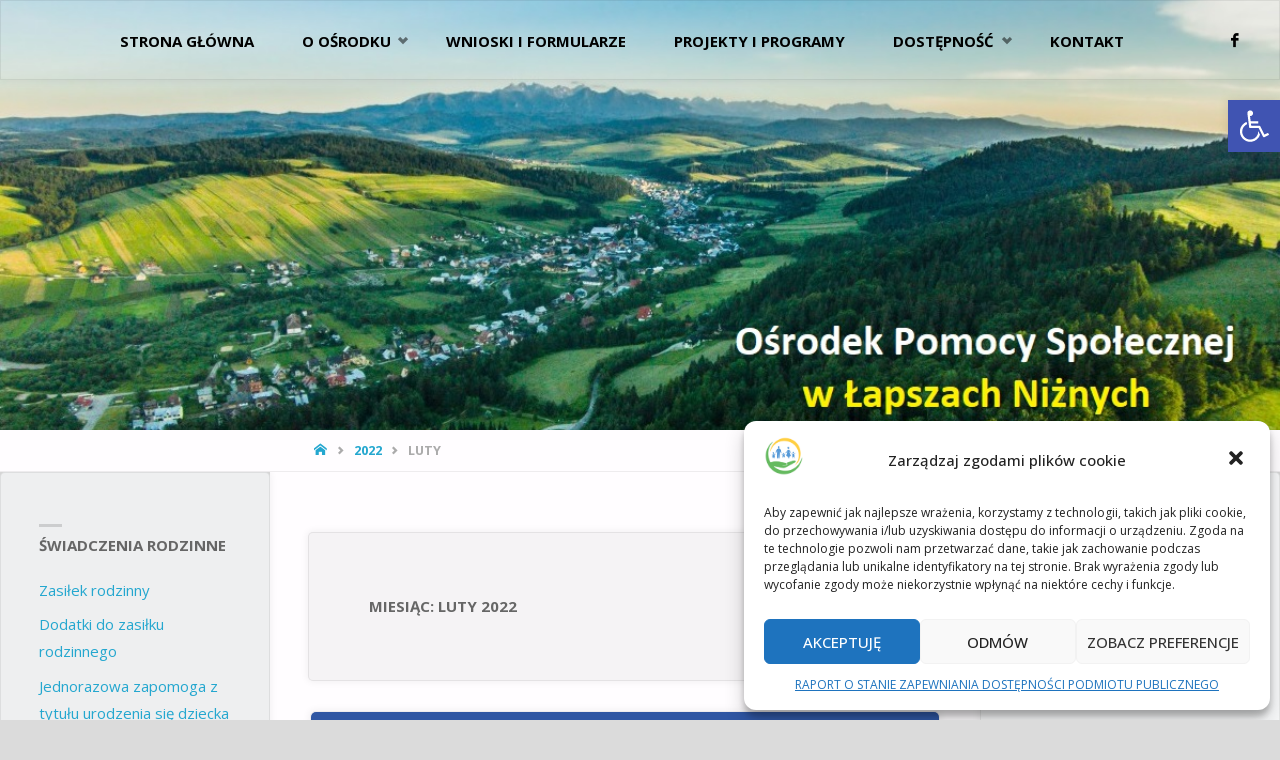

--- FILE ---
content_type: text/html; charset=UTF-8
request_url: https://ops.lapszenizne.pl/index.php/2022/02/
body_size: 23347
content:
<!DOCTYPE html>
<html lang="pl-PL">
<head>
<meta name="viewport" content="width=device-width, user-scalable=yes, initial-scale=1.0">
<meta http-equiv="X-UA-Compatible" content="IE=edge" /><meta charset="UTF-8">
<link rel="profile" href="https://gmpg.org/xfn/11">
<title>luty 2022</title>
<meta name='robots' content='max-image-preview:large' />
<link rel='dns-prefetch' href='//fonts.googleapis.com' />
<link rel="alternate" type="application/rss+xml" title=" &raquo; Kanał z wpisami" href="https://ops.lapszenizne.pl/index.php/feed/" />
<link rel="alternate" type="application/rss+xml" title=" &raquo; Kanał z komentarzami" href="https://ops.lapszenizne.pl/index.php/comments/feed/" />
<style id='wp-img-auto-sizes-contain-inline-css' type='text/css'>
img:is([sizes=auto i],[sizes^="auto," i]){contain-intrinsic-size:3000px 1500px}
/*# sourceURL=wp-img-auto-sizes-contain-inline-css */
</style>
<style id='wp-emoji-styles-inline-css' type='text/css'>

	img.wp-smiley, img.emoji {
		display: inline !important;
		border: none !important;
		box-shadow: none !important;
		height: 1em !important;
		width: 1em !important;
		margin: 0 0.07em !important;
		vertical-align: -0.1em !important;
		background: none !important;
		padding: 0 !important;
	}
/*# sourceURL=wp-emoji-styles-inline-css */
</style>
<style id='wp-block-library-inline-css' type='text/css'>
:root{--wp-block-synced-color:#7a00df;--wp-block-synced-color--rgb:122,0,223;--wp-bound-block-color:var(--wp-block-synced-color);--wp-editor-canvas-background:#ddd;--wp-admin-theme-color:#007cba;--wp-admin-theme-color--rgb:0,124,186;--wp-admin-theme-color-darker-10:#006ba1;--wp-admin-theme-color-darker-10--rgb:0,107,160.5;--wp-admin-theme-color-darker-20:#005a87;--wp-admin-theme-color-darker-20--rgb:0,90,135;--wp-admin-border-width-focus:2px}@media (min-resolution:192dpi){:root{--wp-admin-border-width-focus:1.5px}}.wp-element-button{cursor:pointer}:root .has-very-light-gray-background-color{background-color:#eee}:root .has-very-dark-gray-background-color{background-color:#313131}:root .has-very-light-gray-color{color:#eee}:root .has-very-dark-gray-color{color:#313131}:root .has-vivid-green-cyan-to-vivid-cyan-blue-gradient-background{background:linear-gradient(135deg,#00d084,#0693e3)}:root .has-purple-crush-gradient-background{background:linear-gradient(135deg,#34e2e4,#4721fb 50%,#ab1dfe)}:root .has-hazy-dawn-gradient-background{background:linear-gradient(135deg,#faaca8,#dad0ec)}:root .has-subdued-olive-gradient-background{background:linear-gradient(135deg,#fafae1,#67a671)}:root .has-atomic-cream-gradient-background{background:linear-gradient(135deg,#fdd79a,#004a59)}:root .has-nightshade-gradient-background{background:linear-gradient(135deg,#330968,#31cdcf)}:root .has-midnight-gradient-background{background:linear-gradient(135deg,#020381,#2874fc)}:root{--wp--preset--font-size--normal:16px;--wp--preset--font-size--huge:42px}.has-regular-font-size{font-size:1em}.has-larger-font-size{font-size:2.625em}.has-normal-font-size{font-size:var(--wp--preset--font-size--normal)}.has-huge-font-size{font-size:var(--wp--preset--font-size--huge)}.has-text-align-center{text-align:center}.has-text-align-left{text-align:left}.has-text-align-right{text-align:right}.has-fit-text{white-space:nowrap!important}#end-resizable-editor-section{display:none}.aligncenter{clear:both}.items-justified-left{justify-content:flex-start}.items-justified-center{justify-content:center}.items-justified-right{justify-content:flex-end}.items-justified-space-between{justify-content:space-between}.screen-reader-text{border:0;clip-path:inset(50%);height:1px;margin:-1px;overflow:hidden;padding:0;position:absolute;width:1px;word-wrap:normal!important}.screen-reader-text:focus{background-color:#ddd;clip-path:none;color:#444;display:block;font-size:1em;height:auto;left:5px;line-height:normal;padding:15px 23px 14px;text-decoration:none;top:5px;width:auto;z-index:100000}html :where(.has-border-color){border-style:solid}html :where([style*=border-top-color]){border-top-style:solid}html :where([style*=border-right-color]){border-right-style:solid}html :where([style*=border-bottom-color]){border-bottom-style:solid}html :where([style*=border-left-color]){border-left-style:solid}html :where([style*=border-width]){border-style:solid}html :where([style*=border-top-width]){border-top-style:solid}html :where([style*=border-right-width]){border-right-style:solid}html :where([style*=border-bottom-width]){border-bottom-style:solid}html :where([style*=border-left-width]){border-left-style:solid}html :where(img[class*=wp-image-]){height:auto;max-width:100%}:where(figure){margin:0 0 1em}html :where(.is-position-sticky){--wp-admin--admin-bar--position-offset:var(--wp-admin--admin-bar--height,0px)}@media screen and (max-width:600px){html :where(.is-position-sticky){--wp-admin--admin-bar--position-offset:0px}}

/*# sourceURL=wp-block-library-inline-css */
</style><style id='wp-block-image-inline-css' type='text/css'>
.wp-block-image>a,.wp-block-image>figure>a{display:inline-block}.wp-block-image img{box-sizing:border-box;height:auto;max-width:100%;vertical-align:bottom}@media not (prefers-reduced-motion){.wp-block-image img.hide{visibility:hidden}.wp-block-image img.show{animation:show-content-image .4s}}.wp-block-image[style*=border-radius] img,.wp-block-image[style*=border-radius]>a{border-radius:inherit}.wp-block-image.has-custom-border img{box-sizing:border-box}.wp-block-image.aligncenter{text-align:center}.wp-block-image.alignfull>a,.wp-block-image.alignwide>a{width:100%}.wp-block-image.alignfull img,.wp-block-image.alignwide img{height:auto;width:100%}.wp-block-image .aligncenter,.wp-block-image .alignleft,.wp-block-image .alignright,.wp-block-image.aligncenter,.wp-block-image.alignleft,.wp-block-image.alignright{display:table}.wp-block-image .aligncenter>figcaption,.wp-block-image .alignleft>figcaption,.wp-block-image .alignright>figcaption,.wp-block-image.aligncenter>figcaption,.wp-block-image.alignleft>figcaption,.wp-block-image.alignright>figcaption{caption-side:bottom;display:table-caption}.wp-block-image .alignleft{float:left;margin:.5em 1em .5em 0}.wp-block-image .alignright{float:right;margin:.5em 0 .5em 1em}.wp-block-image .aligncenter{margin-left:auto;margin-right:auto}.wp-block-image :where(figcaption){margin-bottom:1em;margin-top:.5em}.wp-block-image.is-style-circle-mask img{border-radius:9999px}@supports ((-webkit-mask-image:none) or (mask-image:none)) or (-webkit-mask-image:none){.wp-block-image.is-style-circle-mask img{border-radius:0;-webkit-mask-image:url('data:image/svg+xml;utf8,<svg viewBox="0 0 100 100" xmlns="http://www.w3.org/2000/svg"><circle cx="50" cy="50" r="50"/></svg>');mask-image:url('data:image/svg+xml;utf8,<svg viewBox="0 0 100 100" xmlns="http://www.w3.org/2000/svg"><circle cx="50" cy="50" r="50"/></svg>');mask-mode:alpha;-webkit-mask-position:center;mask-position:center;-webkit-mask-repeat:no-repeat;mask-repeat:no-repeat;-webkit-mask-size:contain;mask-size:contain}}:root :where(.wp-block-image.is-style-rounded img,.wp-block-image .is-style-rounded img){border-radius:9999px}.wp-block-image figure{margin:0}.wp-lightbox-container{display:flex;flex-direction:column;position:relative}.wp-lightbox-container img{cursor:zoom-in}.wp-lightbox-container img:hover+button{opacity:1}.wp-lightbox-container button{align-items:center;backdrop-filter:blur(16px) saturate(180%);background-color:#5a5a5a40;border:none;border-radius:4px;cursor:zoom-in;display:flex;height:20px;justify-content:center;opacity:0;padding:0;position:absolute;right:16px;text-align:center;top:16px;width:20px;z-index:100}@media not (prefers-reduced-motion){.wp-lightbox-container button{transition:opacity .2s ease}}.wp-lightbox-container button:focus-visible{outline:3px auto #5a5a5a40;outline:3px auto -webkit-focus-ring-color;outline-offset:3px}.wp-lightbox-container button:hover{cursor:pointer;opacity:1}.wp-lightbox-container button:focus{opacity:1}.wp-lightbox-container button:focus,.wp-lightbox-container button:hover,.wp-lightbox-container button:not(:hover):not(:active):not(.has-background){background-color:#5a5a5a40;border:none}.wp-lightbox-overlay{box-sizing:border-box;cursor:zoom-out;height:100vh;left:0;overflow:hidden;position:fixed;top:0;visibility:hidden;width:100%;z-index:100000}.wp-lightbox-overlay .close-button{align-items:center;cursor:pointer;display:flex;justify-content:center;min-height:40px;min-width:40px;padding:0;position:absolute;right:calc(env(safe-area-inset-right) + 16px);top:calc(env(safe-area-inset-top) + 16px);z-index:5000000}.wp-lightbox-overlay .close-button:focus,.wp-lightbox-overlay .close-button:hover,.wp-lightbox-overlay .close-button:not(:hover):not(:active):not(.has-background){background:none;border:none}.wp-lightbox-overlay .lightbox-image-container{height:var(--wp--lightbox-container-height);left:50%;overflow:hidden;position:absolute;top:50%;transform:translate(-50%,-50%);transform-origin:top left;width:var(--wp--lightbox-container-width);z-index:9999999999}.wp-lightbox-overlay .wp-block-image{align-items:center;box-sizing:border-box;display:flex;height:100%;justify-content:center;margin:0;position:relative;transform-origin:0 0;width:100%;z-index:3000000}.wp-lightbox-overlay .wp-block-image img{height:var(--wp--lightbox-image-height);min-height:var(--wp--lightbox-image-height);min-width:var(--wp--lightbox-image-width);width:var(--wp--lightbox-image-width)}.wp-lightbox-overlay .wp-block-image figcaption{display:none}.wp-lightbox-overlay button{background:none;border:none}.wp-lightbox-overlay .scrim{background-color:#fff;height:100%;opacity:.9;position:absolute;width:100%;z-index:2000000}.wp-lightbox-overlay.active{visibility:visible}@media not (prefers-reduced-motion){.wp-lightbox-overlay.active{animation:turn-on-visibility .25s both}.wp-lightbox-overlay.active img{animation:turn-on-visibility .35s both}.wp-lightbox-overlay.show-closing-animation:not(.active){animation:turn-off-visibility .35s both}.wp-lightbox-overlay.show-closing-animation:not(.active) img{animation:turn-off-visibility .25s both}.wp-lightbox-overlay.zoom.active{animation:none;opacity:1;visibility:visible}.wp-lightbox-overlay.zoom.active .lightbox-image-container{animation:lightbox-zoom-in .4s}.wp-lightbox-overlay.zoom.active .lightbox-image-container img{animation:none}.wp-lightbox-overlay.zoom.active .scrim{animation:turn-on-visibility .4s forwards}.wp-lightbox-overlay.zoom.show-closing-animation:not(.active){animation:none}.wp-lightbox-overlay.zoom.show-closing-animation:not(.active) .lightbox-image-container{animation:lightbox-zoom-out .4s}.wp-lightbox-overlay.zoom.show-closing-animation:not(.active) .lightbox-image-container img{animation:none}.wp-lightbox-overlay.zoom.show-closing-animation:not(.active) .scrim{animation:turn-off-visibility .4s forwards}}@keyframes show-content-image{0%{visibility:hidden}99%{visibility:hidden}to{visibility:visible}}@keyframes turn-on-visibility{0%{opacity:0}to{opacity:1}}@keyframes turn-off-visibility{0%{opacity:1;visibility:visible}99%{opacity:0;visibility:visible}to{opacity:0;visibility:hidden}}@keyframes lightbox-zoom-in{0%{transform:translate(calc((-100vw + var(--wp--lightbox-scrollbar-width))/2 + var(--wp--lightbox-initial-left-position)),calc(-50vh + var(--wp--lightbox-initial-top-position))) scale(var(--wp--lightbox-scale))}to{transform:translate(-50%,-50%) scale(1)}}@keyframes lightbox-zoom-out{0%{transform:translate(-50%,-50%) scale(1);visibility:visible}99%{visibility:visible}to{transform:translate(calc((-100vw + var(--wp--lightbox-scrollbar-width))/2 + var(--wp--lightbox-initial-left-position)),calc(-50vh + var(--wp--lightbox-initial-top-position))) scale(var(--wp--lightbox-scale));visibility:hidden}}
/*# sourceURL=https://ops.lapszenizne.pl/wp-includes/blocks/image/style.min.css */
</style>
<style id='global-styles-inline-css' type='text/css'>
:root{--wp--preset--aspect-ratio--square: 1;--wp--preset--aspect-ratio--4-3: 4/3;--wp--preset--aspect-ratio--3-4: 3/4;--wp--preset--aspect-ratio--3-2: 3/2;--wp--preset--aspect-ratio--2-3: 2/3;--wp--preset--aspect-ratio--16-9: 16/9;--wp--preset--aspect-ratio--9-16: 9/16;--wp--preset--color--black: #000000;--wp--preset--color--cyan-bluish-gray: #abb8c3;--wp--preset--color--white: #ffffff;--wp--preset--color--pale-pink: #f78da7;--wp--preset--color--vivid-red: #cf2e2e;--wp--preset--color--luminous-vivid-orange: #ff6900;--wp--preset--color--luminous-vivid-amber: #fcb900;--wp--preset--color--light-green-cyan: #7bdcb5;--wp--preset--color--vivid-green-cyan: #00d084;--wp--preset--color--pale-cyan-blue: #8ed1fc;--wp--preset--color--vivid-cyan-blue: #0693e3;--wp--preset--color--vivid-purple: #9b51e0;--wp--preset--color--accent-1: #24a7cf;--wp--preset--color--accent-2: #495d6d;--wp--preset--color--headings: #0066bf;--wp--preset--color--sitetext: #666666;--wp--preset--color--sitebg: #FFFDFF;--wp--preset--gradient--vivid-cyan-blue-to-vivid-purple: linear-gradient(135deg,rgb(6,147,227) 0%,rgb(155,81,224) 100%);--wp--preset--gradient--light-green-cyan-to-vivid-green-cyan: linear-gradient(135deg,rgb(122,220,180) 0%,rgb(0,208,130) 100%);--wp--preset--gradient--luminous-vivid-amber-to-luminous-vivid-orange: linear-gradient(135deg,rgb(252,185,0) 0%,rgb(255,105,0) 100%);--wp--preset--gradient--luminous-vivid-orange-to-vivid-red: linear-gradient(135deg,rgb(255,105,0) 0%,rgb(207,46,46) 100%);--wp--preset--gradient--very-light-gray-to-cyan-bluish-gray: linear-gradient(135deg,rgb(238,238,238) 0%,rgb(169,184,195) 100%);--wp--preset--gradient--cool-to-warm-spectrum: linear-gradient(135deg,rgb(74,234,220) 0%,rgb(151,120,209) 20%,rgb(207,42,186) 40%,rgb(238,44,130) 60%,rgb(251,105,98) 80%,rgb(254,248,76) 100%);--wp--preset--gradient--blush-light-purple: linear-gradient(135deg,rgb(255,206,236) 0%,rgb(152,150,240) 100%);--wp--preset--gradient--blush-bordeaux: linear-gradient(135deg,rgb(254,205,165) 0%,rgb(254,45,45) 50%,rgb(107,0,62) 100%);--wp--preset--gradient--luminous-dusk: linear-gradient(135deg,rgb(255,203,112) 0%,rgb(199,81,192) 50%,rgb(65,88,208) 100%);--wp--preset--gradient--pale-ocean: linear-gradient(135deg,rgb(255,245,203) 0%,rgb(182,227,212) 50%,rgb(51,167,181) 100%);--wp--preset--gradient--electric-grass: linear-gradient(135deg,rgb(202,248,128) 0%,rgb(113,206,126) 100%);--wp--preset--gradient--midnight: linear-gradient(135deg,rgb(2,3,129) 0%,rgb(40,116,252) 100%);--wp--preset--font-size--small: 9px;--wp--preset--font-size--medium: 20px;--wp--preset--font-size--large: 24px;--wp--preset--font-size--x-large: 42px;--wp--preset--font-size--normal: 15px;--wp--preset--font-size--larger: 38px;--wp--preset--spacing--20: 0.44rem;--wp--preset--spacing--30: 0.67rem;--wp--preset--spacing--40: 1rem;--wp--preset--spacing--50: 1.5rem;--wp--preset--spacing--60: 2.25rem;--wp--preset--spacing--70: 3.38rem;--wp--preset--spacing--80: 5.06rem;--wp--preset--shadow--natural: 6px 6px 9px rgba(0, 0, 0, 0.2);--wp--preset--shadow--deep: 12px 12px 50px rgba(0, 0, 0, 0.4);--wp--preset--shadow--sharp: 6px 6px 0px rgba(0, 0, 0, 0.2);--wp--preset--shadow--outlined: 6px 6px 0px -3px rgb(255, 255, 255), 6px 6px rgb(0, 0, 0);--wp--preset--shadow--crisp: 6px 6px 0px rgb(0, 0, 0);}:where(.is-layout-flex){gap: 0.5em;}:where(.is-layout-grid){gap: 0.5em;}body .is-layout-flex{display: flex;}.is-layout-flex{flex-wrap: wrap;align-items: center;}.is-layout-flex > :is(*, div){margin: 0;}body .is-layout-grid{display: grid;}.is-layout-grid > :is(*, div){margin: 0;}:where(.wp-block-columns.is-layout-flex){gap: 2em;}:where(.wp-block-columns.is-layout-grid){gap: 2em;}:where(.wp-block-post-template.is-layout-flex){gap: 1.25em;}:where(.wp-block-post-template.is-layout-grid){gap: 1.25em;}.has-black-color{color: var(--wp--preset--color--black) !important;}.has-cyan-bluish-gray-color{color: var(--wp--preset--color--cyan-bluish-gray) !important;}.has-white-color{color: var(--wp--preset--color--white) !important;}.has-pale-pink-color{color: var(--wp--preset--color--pale-pink) !important;}.has-vivid-red-color{color: var(--wp--preset--color--vivid-red) !important;}.has-luminous-vivid-orange-color{color: var(--wp--preset--color--luminous-vivid-orange) !important;}.has-luminous-vivid-amber-color{color: var(--wp--preset--color--luminous-vivid-amber) !important;}.has-light-green-cyan-color{color: var(--wp--preset--color--light-green-cyan) !important;}.has-vivid-green-cyan-color{color: var(--wp--preset--color--vivid-green-cyan) !important;}.has-pale-cyan-blue-color{color: var(--wp--preset--color--pale-cyan-blue) !important;}.has-vivid-cyan-blue-color{color: var(--wp--preset--color--vivid-cyan-blue) !important;}.has-vivid-purple-color{color: var(--wp--preset--color--vivid-purple) !important;}.has-black-background-color{background-color: var(--wp--preset--color--black) !important;}.has-cyan-bluish-gray-background-color{background-color: var(--wp--preset--color--cyan-bluish-gray) !important;}.has-white-background-color{background-color: var(--wp--preset--color--white) !important;}.has-pale-pink-background-color{background-color: var(--wp--preset--color--pale-pink) !important;}.has-vivid-red-background-color{background-color: var(--wp--preset--color--vivid-red) !important;}.has-luminous-vivid-orange-background-color{background-color: var(--wp--preset--color--luminous-vivid-orange) !important;}.has-luminous-vivid-amber-background-color{background-color: var(--wp--preset--color--luminous-vivid-amber) !important;}.has-light-green-cyan-background-color{background-color: var(--wp--preset--color--light-green-cyan) !important;}.has-vivid-green-cyan-background-color{background-color: var(--wp--preset--color--vivid-green-cyan) !important;}.has-pale-cyan-blue-background-color{background-color: var(--wp--preset--color--pale-cyan-blue) !important;}.has-vivid-cyan-blue-background-color{background-color: var(--wp--preset--color--vivid-cyan-blue) !important;}.has-vivid-purple-background-color{background-color: var(--wp--preset--color--vivid-purple) !important;}.has-black-border-color{border-color: var(--wp--preset--color--black) !important;}.has-cyan-bluish-gray-border-color{border-color: var(--wp--preset--color--cyan-bluish-gray) !important;}.has-white-border-color{border-color: var(--wp--preset--color--white) !important;}.has-pale-pink-border-color{border-color: var(--wp--preset--color--pale-pink) !important;}.has-vivid-red-border-color{border-color: var(--wp--preset--color--vivid-red) !important;}.has-luminous-vivid-orange-border-color{border-color: var(--wp--preset--color--luminous-vivid-orange) !important;}.has-luminous-vivid-amber-border-color{border-color: var(--wp--preset--color--luminous-vivid-amber) !important;}.has-light-green-cyan-border-color{border-color: var(--wp--preset--color--light-green-cyan) !important;}.has-vivid-green-cyan-border-color{border-color: var(--wp--preset--color--vivid-green-cyan) !important;}.has-pale-cyan-blue-border-color{border-color: var(--wp--preset--color--pale-cyan-blue) !important;}.has-vivid-cyan-blue-border-color{border-color: var(--wp--preset--color--vivid-cyan-blue) !important;}.has-vivid-purple-border-color{border-color: var(--wp--preset--color--vivid-purple) !important;}.has-vivid-cyan-blue-to-vivid-purple-gradient-background{background: var(--wp--preset--gradient--vivid-cyan-blue-to-vivid-purple) !important;}.has-light-green-cyan-to-vivid-green-cyan-gradient-background{background: var(--wp--preset--gradient--light-green-cyan-to-vivid-green-cyan) !important;}.has-luminous-vivid-amber-to-luminous-vivid-orange-gradient-background{background: var(--wp--preset--gradient--luminous-vivid-amber-to-luminous-vivid-orange) !important;}.has-luminous-vivid-orange-to-vivid-red-gradient-background{background: var(--wp--preset--gradient--luminous-vivid-orange-to-vivid-red) !important;}.has-very-light-gray-to-cyan-bluish-gray-gradient-background{background: var(--wp--preset--gradient--very-light-gray-to-cyan-bluish-gray) !important;}.has-cool-to-warm-spectrum-gradient-background{background: var(--wp--preset--gradient--cool-to-warm-spectrum) !important;}.has-blush-light-purple-gradient-background{background: var(--wp--preset--gradient--blush-light-purple) !important;}.has-blush-bordeaux-gradient-background{background: var(--wp--preset--gradient--blush-bordeaux) !important;}.has-luminous-dusk-gradient-background{background: var(--wp--preset--gradient--luminous-dusk) !important;}.has-pale-ocean-gradient-background{background: var(--wp--preset--gradient--pale-ocean) !important;}.has-electric-grass-gradient-background{background: var(--wp--preset--gradient--electric-grass) !important;}.has-midnight-gradient-background{background: var(--wp--preset--gradient--midnight) !important;}.has-small-font-size{font-size: var(--wp--preset--font-size--small) !important;}.has-medium-font-size{font-size: var(--wp--preset--font-size--medium) !important;}.has-large-font-size{font-size: var(--wp--preset--font-size--large) !important;}.has-x-large-font-size{font-size: var(--wp--preset--font-size--x-large) !important;}
/*# sourceURL=global-styles-inline-css */
</style>

<style id='classic-theme-styles-inline-css' type='text/css'>
/*! This file is auto-generated */
.wp-block-button__link{color:#fff;background-color:#32373c;border-radius:9999px;box-shadow:none;text-decoration:none;padding:calc(.667em + 2px) calc(1.333em + 2px);font-size:1.125em}.wp-block-file__button{background:#32373c;color:#fff;text-decoration:none}
/*# sourceURL=/wp-includes/css/classic-themes.min.css */
</style>
<link rel='stylesheet' id='cmplz-general-css' href='https://ops.lapszenizne.pl/wp-content/plugins/complianz-gdpr/assets/css/cookieblocker.min.css?ver=1711523444' type='text/css' media='all' />
<link rel='stylesheet' id='septera-themefonts-css' href='https://ops.lapszenizne.pl/wp-content/themes/septera/resources/fonts/fontfaces.css?ver=1.5.1' type='text/css' media='all' />
<link rel='stylesheet' id='septera-googlefonts-css' href='//fonts.googleapis.com/css?family=Open+Sans%3A%7COpen+Sans%3A100%2C200%2C300%2C400%2C500%2C600%2C700%2C800%2C900%7COpen+Sans%3A700%7COpen+Sans%3A400&#038;ver=1.5.1' type='text/css' media='all' />
<link rel='stylesheet' id='septera-main-css' href='https://ops.lapszenizne.pl/wp-content/themes/septera/style.css?ver=1.5.1' type='text/css' media='all' />
<style id='septera-main-inline-css' type='text/css'>
 #site-wrapper, #site-header-main { max-width: 1320px; } #site-header-main { left: 0; right: 0; } #primary { width: 270px; } #secondary { width: 300px; } #container.one-column .main { width: 100%; } #container.two-columns-right #secondary { float: right; } #container.two-columns-right .main, .two-columns-right #breadcrumbs { width: calc( 100% - 300px ); float: left; } #container.two-columns-left #primary { float: left; } #container.two-columns-left .main, .two-columns-left #breadcrumbs { width: calc( 100% - 270px ); float: right; } #container.three-columns-right #primary, #container.three-columns-left #primary, #container.three-columns-sided #primary { float: left; } #container.three-columns-right #secondary, #container.three-columns-left #secondary, #container.three-columns-sided #secondary { float: left; } #container.three-columns-right #primary, #container.three-columns-left #secondary { margin-left: 0%; margin-right: 0%; } #container.three-columns-right .main, .three-columns-right #breadcrumbs { width: calc( 100% - 570px ); float: left; } #container.three-columns-left .main, .three-columns-left #breadcrumbs { width: calc( 100% - 570px ); float: right; } #container.three-columns-sided #secondary { float: right; } #container.three-columns-sided .main, .three-columns-sided #breadcrumbs { width: calc( 100% - 570px ); float: right; } .three-columns-sided #breadcrumbs { margin: 0 calc( 0% + 300px ) 0 -1920px; } #site-text { clip: rect(1px, 1px, 1px, 1px); height: 1px; overflow: hidden; position: absolute !important; width: 1px; word-wrap: normal !important; } html { font-family: Open Sans; font-size: 15px; font-weight: 400; line-height: 1.8; } #site-title { font-family: Open Sans; font-size: 120%; font-weight: 700; } #access ul li a { font-family: Open Sans; font-size: 100%; font-weight: 700; } .widget-title { font-family: Open Sans; font-size: 100%; font-weight: 700; } .widget-container { font-family: Open Sans; font-size: 100%; font-weight: 400; } .entry-title, #reply-title { font-family: Open Sans; font-size: 220%; font-weight: 400; } .entry-title.singular-title { font-size: 220%; } .content-masonry .entry-title { font-size: 136.4%; } h1 { font-size: 2.3em; } h2 { font-size: 2em; } h3 { font-size: 1.7em; } h4 { font-size: 1.4em; } h5 { font-size: 1.1em; } h6 { font-size: 0.8em; } h1, h2, h3, h4, h5, h6 { font-family: Open Sans; font-weight: 700; } body { color: #666666; background-color: #dbdbdb; } @media (min-width: 1152px) { .septera-over-menu #site-title a, .septera-over-menu #access > div > ul > li, .septera-over-menu #access > div > ul > li > a, .septera-over-menu #sheader.socials a::before { color: #000000; } .septera-landing-page.septera-over-menu #site-title a, .septera-landing-page.septera-over-menu #access > div > ul > li, .septera-landing-page.septera-over-menu #access > div > ul > li > a, .septera-landing-page.septera-over-menu #sheader.socials a::before { color: #000000; } } .lp-staticslider .staticslider-caption-title, .seriousslider.seriousslider-theme .seriousslider-caption-title, .lp-staticslider .staticslider-caption-text, .seriousslider.seriousslider-theme .seriousslider-caption-text, .lp-staticslider .staticslider-caption-text a { color: #000000; } #site-header-main, #access ul ul, .menu-search-animated .searchform input[type="search"], #access::after, .septera-over-menu .header-fixed#site-header-main, .septera-over-menu .header-fixed#site-header-main #access:after { background-color: #ffffff; } .septera-over-menu .header-fixed#site-header-main #site-title a { color: #24a7cf; } #access > div > ul > li, #access > div > ul > li > a, .septera-over-menu .header-fixed#site-header-main #access > div > ul > li:not([class*='current']), .septera-over-menu .header-fixed#site-header-main #access > div > ul > li:not([class*='current']) > a, .septera-over-menu .header-fixed#site-header-main #sheader.socials a::before, #sheader.socials a::before, #mobile-menu { color: #AAA; } #access ul.sub-menu li a, #access ul.children li a { color: #888; } #access ul.sub-menu li a, #access ul.children li a { background-color: #ffffff; } #access > div > ul > li a:hover, #access > div > ul > li:hover, .septera-over-menu .header-fixed#site-header-main #access > div > ul > li > a:hover, .septera-over-menu .header-fixed#site-header-main #access > div > ul > li:hover, .septera-over-menu .header-fixed#site-header-main #sheader.socials a:hover::before, #sheader.socials a:hover::before { color: #24a7cf; } #access > div > ul > li.current_page_item > a, #access > div > ul > li.current-menu-item > a, #access > div > ul > li.current_page_ancestor > a, #access > div > ul > li.current-menu-ancestor > a, #access .sub-menu, #access .children, .septera-over-menu .header-fixed#site-header-main #access > div > ul > li > a { color: #495d6d; } #access ul.children > li.current_page_item > a, #access ul.sub-menu > li.current-menu-item > a, #access ul.children > li.current_page_ancestor > a, #access ul.sub-menu > li.current-menu-ancestor > a { color: #495d6d; } .searchform .searchsubmit { color: #666666; } .searchform:hover input[type="search"], .searchform input[type="search"]:focus { border-color: #24a7cf; } body:not(.septera-landing-page) .main, #lp-posts, #lp-page, .searchform { background-color: #FFFDFF; } .pagination span, .pagination a { background-color: #f3f1f3; } #breadcrumbs-container { border-bottom-color: #eeecee; background-color: #fffdff; } #primary { background-color: #EEEFF0; } #secondary { background-color: #f7f8f9; } #colophon, #footer { background-color: #2e3038; color: #AAA; } .entry-title a:active, .entry-title a:hover { color: #24a7cf; } span.entry-format { color: #24a7cf; } .format-aside { border-top-color: #FFFDFF; } article.hentry .post-thumbnail-container { background-color: rgba(102,102,102,0.15); } article.hentry .post-thumbnail-container a::after { background-color: #24a7cf; } .entry-content blockquote::before, .entry-content blockquote::after { color: rgba(102,102,102,0.2); } .entry-content h1, .entry-content h2, .entry-content h3, .entry-content h4, .lp-text-content h1, .lp-text-content h2, .lp-text-content h3, .lp-text-content h4, .entry-title { color: #0066bf; } a { color: #24a7cf; } a:hover, .entry-meta span a:hover, .comments-link a:hover { color: #495d6d; } .entry-meta span.comments-link { top: 0.68em;} .continue-reading-link { color: #24a7cf; background-color: #f5f3f5} .continue-reading-link:hover { color: #495d6d; } .socials a:before { color: #24a7cf; } .socials a:hover:before { color: #495d6d; } .septera-normalizedtags #content .tagcloud a { color: #FFFDFF; background-color: #24a7cf; } .septera-normalizedtags #content .tagcloud a:hover { background-color: #495d6d; } #toTop { background-color: rgba(194,194,194,0.8); color: #24a7cf; } #toTop:hover { background-color: #24a7cf; color: #dbdbdb; } .entry-meta .icon-metas:before { color: #ababab; } .septera-caption-one .main .wp-caption .wp-caption-text { border-bottom-color: #eeecee; } .septera-caption-two .main .wp-caption .wp-caption-text { background-color: #f5f3f5; } .septera-image-one .entry-content img[class*="align"], .septera-image-one .entry-summary img[class*="align"], .septera-image-two .entry-content img[class*='align'], .septera-image-two .entry-summary img[class*='align'] { border-color: #eeecee; } .septera-image-five .entry-content img[class*='align'], .septera-image-five .entry-summary img[class*='align'] { border-color: #24a7cf; } /* diffs */ span.edit-link a.post-edit-link, span.edit-link a.post-edit-link:hover, span.edit-link .icon-edit:before { color: #212121; } .searchform { border-color: #ebe9eb; } .entry-meta span, .entry-meta a, .entry-utility span, .entry-utility a, .entry-meta time, #breadcrumbs-nav, .footermenu ul li span.sep { color: #ababab; } .entry-meta span.entry-sticky { background-color: #ababab; color: #FFFDFF; } #footer-separator { background: #3d3f47; } #commentform { } code, #nav-below .nav-previous a:before, #nav-below .nav-next a:before { background-color: #eeecee; } pre, .page-link > span, .comment-author, .commentlist .comment-body, .commentlist .pingback { border-color: #eeecee; } .page-header.pad-container, #author-info { background-color: #f5f3f5; } .comment-meta a { color: #c9c9c9; } .commentlist .reply a { color: #b5b5b5; } select, input[type], textarea { color: #666666; border-color: #f0eef0; } input[type]:hover, textarea:hover, select:hover, input[type]:focus, textarea:focus, select:focus { background: #f0eef0; } button, input[type="button"], input[type="submit"], input[type="reset"] { background-color: #24a7cf; color: #FFFDFF; } button:hover, input[type="button"]:hover, input[type="submit"]:hover, input[type="reset"]:hover { background-color: #495d6d; } hr { background-color: #f0eef0; } /* gutenberg */ .wp-block-image.alignwide { margin-left: calc( ( 1% + 2.5em ) * -1 ); margin-right: calc( ( 1% + 2.5em ) * -1 ); } .wp-block-image.alignwide img { width: calc( 103% + 5em ); max-width: calc( 103% + 5em ); } .has-accent-1-color, .has-accent-1-color:hover { color: #24a7cf; } .has-accent-2-color, .has-accent-2-color:hover { color: #495d6d; } .has-headings-color, .has-headings-color:hover { color: #0066bf; } .has-sitetext-color, .has-sitetext-color:hover { color: #666666; } .has-sitebg-color, .has-sitebg-color:hover { color: #FFFDFF; } .has-accent-1-background-color { background-color: #24a7cf; } .has-accent-2-background-color { background-color: #495d6d; } .has-headings-background-color { background-color: #0066bf; } .has-sitetext-background-color { background-color: #666666; } .has-sitebg-background-color { background-color: #FFFDFF; } .has-small-font-size { font-size: 9px; } .has-regular-font-size { font-size: 15px; } .has-large-font-size { font-size: 24px; } .has-larger-font-size { font-size: 38px; } .has-huge-font-size { font-size: 38px; } /* woocommerce */ .woocommerce-page #respond input#submit.alt, .woocommerce a.button.alt, .woocommerce-page button.button.alt, .woocommerce input.button.alt, .woocommerce #respond input#submit, .woocommerce a.button, .woocommerce button.button, .woocommerce input.button { background-color: #24a7cf; color: #FFFDFF; line-height: 1.8; } .woocommerce #respond input#submit:hover, .woocommerce a.button:hover, .woocommerce button.button:hover, .woocommerce input.button:hover { background-color: #46c9f1; color: #FFFDFF;} .woocommerce-page #respond input#submit.alt, .woocommerce a.button.alt, .woocommerce-page button.button.alt, .woocommerce input.button.alt { background-color: #495d6d; color: #FFFDFF; line-height: 1.8; } .woocommerce-page #respond input#submit.alt:hover, .woocommerce a.button.alt:hover, .woocommerce-page button.button.alt:hover, .woocommerce input.button.alt:hover { background-color: #6b7f8f; color: #FFFDFF;} .woocommerce div.product .woocommerce-tabs ul.tabs li.active { border-bottom-color: #FFFDFF; } .woocommerce #respond input#submit.alt.disabled, .woocommerce #respond input#submit.alt.disabled:hover, .woocommerce #respond input#submit.alt:disabled, .woocommerce #respond input#submit.alt:disabled:hover, .woocommerce #respond input#submit.alt[disabled]:disabled, .woocommerce #respond input#submit.alt[disabled]:disabled:hover, .woocommerce a.button.alt.disabled, .woocommerce a.button.alt.disabled:hover, .woocommerce a.button.alt:disabled, .woocommerce a.button.alt:disabled:hover, .woocommerce a.button.alt[disabled]:disabled, .woocommerce a.button.alt[disabled]:disabled:hover, .woocommerce button.button.alt.disabled, .woocommerce button.button.alt.disabled:hover, .woocommerce button.button.alt:disabled, .woocommerce button.button.alt:disabled:hover, .woocommerce button.button.alt[disabled]:disabled, .woocommerce button.button.alt[disabled]:disabled:hover, .woocommerce input.button.alt.disabled, .woocommerce input.button.alt.disabled:hover, .woocommerce input.button.alt:disabled, .woocommerce input.button.alt:disabled:hover, .woocommerce input.button.alt[disabled]:disabled, .woocommerce input.button.alt[disabled]:disabled:hover { background-color: #495d6d; } .woocommerce ul.products li.product .price, .woocommerce div.product p.price, .woocommerce div.product span.price { color: #989898 } #add_payment_method #payment, .woocommerce-cart #payment, .woocommerce-checkout #payment { background: #f5f3f5; } .woocommerce .main .page-title { /*font-size: -0.274em;*/ } /* mobile menu */ nav#mobile-menu { background-color: #ffffff; } #mobile-menu .mobile-arrow { color: #666666; } .main .entry-content, .main .entry-summary { text-align: inherit; } .main p, .main ul, .main ol, .main dd, .main pre, .main hr { margin-bottom: 1em; } .main p { text-indent: 0em; } .main a.post-featured-image { background-position: left top; } #header-widget-area { width: 33%; left: 10px; } .septera-stripped-table .main thead th, .septera-bordered-table .main thead th, .septera-stripped-table .main td, .septera-stripped-table .main th, .septera-bordered-table .main th, .septera-bordered-table .main td { border-color: #e9e7e9; } .septera-clean-table .main th, .septera-stripped-table .main tr:nth-child(even) td, .septera-stripped-table .main tr:nth-child(even) th { background-color: #f6f4f6; } .septera-cropped-featured .main .post-thumbnail-container { height: 250px; } .septera-responsive-featured .main .post-thumbnail-container { max-height: 250px; height: auto; } article.hentry .article-inner, #content-masonry article.hentry .article-inner { padding: 1%; } #breadcrumbs-nav, body.woocommerce.woocommerce-page #breadcrumbs-nav, .pad-container { padding: 1%; } .septera-magazine-two.archive #breadcrumbs-nav, .septera-magazine-two.archive .pad-container, .septera-magazine-two.search #breadcrumbs-nav, .septera-magazine-two.search .pad-container { padding: 0.5%; } .septera-magazine-three.archive #breadcrumbs-nav, .septera-magazine-three.archive .pad-container, .septera-magazine-three.search #breadcrumbs-nav, .septera-magazine-three.search .pad-container { padding: 0.33333333333333%; } #site-header-main { height:80px; } #access .menu-search-animated .searchform { top: 82px; } .menu-search-animated, #sheader, .identity, #nav-toggle { height:80px; line-height:80px; } #access div > ul > li > a { line-height:80px; } #branding { height:80px; } #header-widget-area { top:90px; } .septera-responsive-headerimage #masthead #header-image-main-inside { max-height: 430px; } .septera-cropped-headerimage #masthead div.header-image { height: 430px; } #masthead #site-header-main { position: fixed; } .lp-staticslider .staticslider-caption-text a { border-color: #000000; } .lp-staticslider .staticslider-caption, .seriousslider.seriousslider-theme .seriousslider-caption, .septera-landing-page .lp-blocks-inside, .septera-landing-page .lp-boxes-inside, .septera-landing-page .lp-text-inside, .septera-landing-page .lp-posts-inside, .septera-landing-page .lp-page-inside, .septera-landing-page .lp-section-header, .septera-landing-page .content-widget { max-width: 1320px; } .septera-landing-page .content-widget { margin: 0 auto; } .seriousslider-theme .seriousslider-caption-buttons a:nth-child(2n+1), a.staticslider-button:nth-child(2n+1) { color: #666666; border-color: #FFFDFF; background-color: #FFFDFF; } .seriousslider-theme .seriousslider-caption-buttons a:nth-child(2n+1):hover, a.staticslider-button:nth-child(2n+1):hover { color: #FFFDFF; } .seriousslider-theme .seriousslider-caption-buttons a:nth-child(2n), a.staticslider-button:nth-child(2n) { border-color: #FFFDFF; color: #FFFDFF; } .seriousslider-theme .seriousslider-caption-buttons a:nth-child(2n):hover, .staticslider-button:nth-child(2n):hover { color: #666666; background-color: #FFFDFF; } .lp-staticslider::before, .lp-dynamic-slider .item > a::before, #header-image-main::before { background-color: #24A7CF; } @-webkit-keyframes animation-slider-overlay { to { opacity: 0; } } @keyframes animation-slider-overlay { to { opacity: 0; } } .lp-dynamic-slider .item > a::before { opacity: 0; } @-webkit-keyframes animation-slider-image { to { filter: grayscale(0); } } @keyframes animation-slider-image { to { filter: grayscale(0); } } .lp-blocks { background-color: #ffffff; } .lp-boxes { background-color: #FFFFFF; } .lp-text { background-color: #f8f8f8; } .staticslider-caption-container, .lp-dynamic-slider { background-color: #FFFFFF; } .lp-block > i::before { color: #24a7cf; } .lp-block:hover i::before { color: #495d6d; } .lp-block i::after { background-color: #24a7cf; } .lp-blocks .lp-block:hover .lp-block-title { color: #24a7cf; } .lp-blocks .lp-block:hover i::after { background-color: #495d6d; } .lp-block-text, .lp-boxes-static .lp-box-text, .lp-section-desc { color: #8e8e8e; } .lp-boxes .lp-box .lp-box-image { height: 300px; } .lp-boxes.lp-boxes-animated .lp-box:hover .lp-box-text { max-height: 200px; } .lp-boxes .lp-box .lp-box-image { height: 400px; } .lp-boxes.lp-boxes-animated .lp-box:hover .lp-box-text { max-height: 300px; } .lp-boxes-animated .lp-box-readmore:hover { color: #24a7cf; opacity: .7; } .lp-boxes-static .lp-box-overlay { background-color: rgba(36,167,207, 0.9); } #cryout_ajax_more_trigger { background-color: #24a7cf; color: #FFFDFF;} .lpbox-rnd1 { background-color: #c8c6c8; } .lpbox-rnd2 { background-color: #c3c1c3; } .lpbox-rnd3 { background-color: #bebcbe; } .lpbox-rnd4 { background-color: #b9b7b9; } .lpbox-rnd5 { background-color: #b4b2b4; } .lpbox-rnd6 { background-color: #afadaf; } .lpbox-rnd7 { background-color: #aaa8aa; } .lpbox-rnd8 { background-color: #a5a3a5; } 
/*# sourceURL=septera-main-inline-css */
</style>
<link rel='stylesheet' id='cryout-serious-slider-style-css' href='https://ops.lapszenizne.pl/wp-content/plugins/cryout-serious-slider/resources/style.css?ver=1.2.4' type='text/css' media='all' />
<link rel='stylesheet' id='pojo-a11y-css' href='https://ops.lapszenizne.pl/wp-content/plugins/pojo-accessibility/assets/css/style.min.css?ver=1.0.0' type='text/css' media='all' />
<link rel='stylesheet' id='font-awesome-css' href='https://ops.lapszenizne.pl/wp-content/plugins/popup-anything-on-click/assets/css/font-awesome.min.css?ver=2.8.1' type='text/css' media='all' />
<link rel='stylesheet' id='popupaoc-public-style-css' href='https://ops.lapszenizne.pl/wp-content/plugins/popup-anything-on-click/assets/css/popupaoc-public.css?ver=2.8.1' type='text/css' media='all' />
<script type="text/javascript" src="https://ops.lapszenizne.pl/wp-includes/js/jquery/jquery.min.js?ver=3.7.1" id="jquery-core-js"></script>
<script type="text/javascript" src="https://ops.lapszenizne.pl/wp-includes/js/jquery/jquery-migrate.min.js?ver=3.4.1" id="jquery-migrate-js"></script>
<script type="text/javascript" src="https://ops.lapszenizne.pl/wp-content/plugins/wonderplugin-video-embed/engine/wonderpluginvideoembed.js?ver=2.0" id="wonderplugin-videoembed-script-js"></script>
<script type="text/javascript" src="https://ops.lapszenizne.pl/wp-content/plugins/cryout-serious-slider/resources/jquery.mobile.custom.min.js?ver=1.2.4" id="cryout-serious-slider-jquerymobile-js"></script>
<script type="text/javascript" src="https://ops.lapszenizne.pl/wp-content/plugins/cryout-serious-slider/resources/slider.js?ver=1.2.4" id="cryout-serious-slider-script-js"></script>
<link rel="https://api.w.org/" href="https://ops.lapszenizne.pl/index.php/wp-json/" /><link rel="EditURI" type="application/rsd+xml" title="RSD" href="https://ops.lapszenizne.pl/xmlrpc.php?rsd" />
<meta name="generator" content="WordPress 6.9" />
			<style>.cmplz-hidden {
					display: none !important;
				}</style><style type="text/css">
#pojo-a11y-toolbar .pojo-a11y-toolbar-toggle a{ background-color: #4054b2;	color: #ffffff;}
#pojo-a11y-toolbar .pojo-a11y-toolbar-overlay, #pojo-a11y-toolbar .pojo-a11y-toolbar-overlay ul.pojo-a11y-toolbar-items.pojo-a11y-links{ border-color: #4054b2;}
body.pojo-a11y-focusable a:focus{ outline-style: solid !important;	outline-width: 1px !important;	outline-color: #FF0000 !important;}
#pojo-a11y-toolbar{ top: 100px !important;}
#pojo-a11y-toolbar .pojo-a11y-toolbar-overlay{ background-color: #ffffff;}
#pojo-a11y-toolbar .pojo-a11y-toolbar-overlay ul.pojo-a11y-toolbar-items li.pojo-a11y-toolbar-item a, #pojo-a11y-toolbar .pojo-a11y-toolbar-overlay p.pojo-a11y-toolbar-title{ color: #333333;}
#pojo-a11y-toolbar .pojo-a11y-toolbar-overlay ul.pojo-a11y-toolbar-items li.pojo-a11y-toolbar-item a.active{ background-color: #4054b2;	color: #ffffff;}
@media (max-width: 767px) { #pojo-a11y-toolbar { top: 50px !important; } }</style><link rel="icon" href="https://ops.lapszenizne.pl/wp-content/uploads/2020/12/cropped-cropped-cropped-cropped-ops-32x32.png" sizes="32x32" />
<link rel="icon" href="https://ops.lapszenizne.pl/wp-content/uploads/2020/12/cropped-cropped-cropped-cropped-ops-192x192.png" sizes="192x192" />
<link rel="apple-touch-icon" href="https://ops.lapszenizne.pl/wp-content/uploads/2020/12/cropped-cropped-cropped-cropped-ops-180x180.png" />
<meta name="msapplication-TileImage" content="https://ops.lapszenizne.pl/wp-content/uploads/2020/12/cropped-cropped-cropped-cropped-ops-270x270.png" />
</head>

<body data-rsssl=1 data-cmplz=1 class="archive date wp-embed-responsive wp-theme-septera septera-boxed-layout septera-image-none septera-caption-zero septera-totop-normal septera-stripped-table septera-fixed-menu septera-over-menu septera-menu-center septera-cropped-headerimage septera-responsive-featured septera-magazine-one septera-magazine-layout septera-comhide-in-posts septera-comhide-in-pages septera-comment-placeholder septera-elementborder septera-elementshadow septera-elementradius septera-normalizedtags septera-article-animation-slide" itemscope itemtype="http://schema.org/WebPage">
		<div id="site-wrapper">
	<header id="masthead" class="cryout"  itemscope itemtype="http://schema.org/WPHeader" role="banner">

		<div id="site-header-main">
			<div id="site-header-main-inside">

				<nav id="mobile-menu">
					<span id="nav-cancel"><i class="icon-cancel"></i></span>
					<div><ul id="mobile-nav" class=""><li id="menu-item-56" class="menu-item menu-item-type-custom menu-item-object-custom menu-item-home menu-item-56"><a href="https://ops.lapszenizne.pl/"><span>STRONA GŁÓWNA</span></a></li>
<li id="menu-item-66" class="menu-item menu-item-type-post_type menu-item-object-page menu-item-has-children menu-item-66"><a href="https://ops.lapszenizne.pl/index.php/o-osrodku/"><span>O OŚRODKU</span></a>
<ul class="sub-menu">
	<li id="menu-item-67" class="menu-item menu-item-type-post_type menu-item-object-page menu-item-67"><a href="https://ops.lapszenizne.pl/index.php/kadra/"><span>Kadra</span></a></li>
	<li id="menu-item-86" class="menu-item menu-item-type-post_type menu-item-object-page menu-item-86"><a href="https://ops.lapszenizne.pl/index.php/statut-osrodka-2/"><span>Statut Ośrodka</span></a></li>
	<li id="menu-item-68" class="menu-item menu-item-type-post_type menu-item-object-page menu-item-68"><a href="https://ops.lapszenizne.pl/index.php/struktura-organizacyjna/"><span>Struktura organizacyjna</span></a></li>
</ul>
</li>
<li id="menu-item-649" class="menu-item menu-item-type-post_type menu-item-object-page menu-item-649"><a href="https://ops.lapszenizne.pl/index.php/wnioski-i-formularze/"><span>Wnioski i Formularze</span></a></li>
<li id="menu-item-926" class="menu-item menu-item-type-post_type menu-item-object-page menu-item-926"><a href="https://ops.lapszenizne.pl/index.php/projekty/"><span>Projekty i Programy</span></a></li>
<li id="menu-item-877" class="menu-item menu-item-type-post_type menu-item-object-page menu-item-has-children menu-item-877"><a href="https://ops.lapszenizne.pl/index.php/dostepnosc-osrodka-pomocy-spolecznej-w-lapszach-niznych/"><span>Dostępność</span></a>
<ul class="sub-menu">
	<li id="menu-item-1703" class="menu-item menu-item-type-post_type menu-item-object-page menu-item-1703"><a href="https://ops.lapszenizne.pl/index.php/deklaracja-dostepnosci/"><span>DEKLARACJA DOSTĘPNOŚCI</span></a></li>
	<li id="menu-item-1704" class="menu-item menu-item-type-post_type menu-item-object-page menu-item-privacy-policy menu-item-1704"><a rel="privacy-policy" href="https://ops.lapszenizne.pl/index.php/raport-o-stanie-zapewniania-dostepnosci-podmiotu-publicznego/"><span>RAPORT O STANIE ZAPEWNIANIA DOSTĘPNOŚCI PODMIOTU PUBLICZNEGO</span></a></li>
</ul>
</li>
<li id="menu-item-84" class="menu-item menu-item-type-post_type menu-item-object-page menu-item-84"><a href="https://ops.lapszenizne.pl/index.php/kontakt/"><span>KONTAKT</span></a></li>
</ul></div>				</nav> <!-- #mobile-menu -->

				<div id="branding">
					<div id="site-text"><div itemprop="headline" id="site-title"><span> <a href="https://ops.lapszenizne.pl/" title="" rel="home"></a> </span></div><span id="site-description"  itemprop="description" ></span></div>				</div><!-- #branding -->

				<nav id="sheader" class="socials"><a href="https://www.facebook.com/profile.php?id=61567015387909"  class="menu-item menu-item-type-custom menu-item-object-custom menu-item-1654"><span>Facebook</span></a></nav>
				<a id="nav-toggle"><i class="icon-menu"></i></a>
				<nav id="access" role="navigation"  aria-label="Menu główne"  itemscope itemtype="http://schema.org/SiteNavigationElement">
						<div class="skip-link screen-reader-text">
		<a href="#main" title="Przejdź do treści"> Przejdź do treści </a>
	</div>
	<div><ul id="prime_nav" class=""><li class="menu-item menu-item-type-custom menu-item-object-custom menu-item-home menu-item-56"><a href="https://ops.lapszenizne.pl/"><span>STRONA GŁÓWNA</span></a></li>
<li class="menu-item menu-item-type-post_type menu-item-object-page menu-item-has-children menu-item-66"><a href="https://ops.lapszenizne.pl/index.php/o-osrodku/"><span>O OŚRODKU</span></a>
<ul class="sub-menu">
	<li class="menu-item menu-item-type-post_type menu-item-object-page menu-item-67"><a href="https://ops.lapszenizne.pl/index.php/kadra/"><span>Kadra</span></a></li>
	<li class="menu-item menu-item-type-post_type menu-item-object-page menu-item-86"><a href="https://ops.lapszenizne.pl/index.php/statut-osrodka-2/"><span>Statut Ośrodka</span></a></li>
	<li class="menu-item menu-item-type-post_type menu-item-object-page menu-item-68"><a href="https://ops.lapszenizne.pl/index.php/struktura-organizacyjna/"><span>Struktura organizacyjna</span></a></li>
</ul>
</li>
<li class="menu-item menu-item-type-post_type menu-item-object-page menu-item-649"><a href="https://ops.lapszenizne.pl/index.php/wnioski-i-formularze/"><span>Wnioski i Formularze</span></a></li>
<li class="menu-item menu-item-type-post_type menu-item-object-page menu-item-926"><a href="https://ops.lapszenizne.pl/index.php/projekty/"><span>Projekty i Programy</span></a></li>
<li class="menu-item menu-item-type-post_type menu-item-object-page menu-item-has-children menu-item-877"><a href="https://ops.lapszenizne.pl/index.php/dostepnosc-osrodka-pomocy-spolecznej-w-lapszach-niznych/"><span>Dostępność</span></a>
<ul class="sub-menu">
	<li class="menu-item menu-item-type-post_type menu-item-object-page menu-item-1703"><a href="https://ops.lapszenizne.pl/index.php/deklaracja-dostepnosci/"><span>DEKLARACJA DOSTĘPNOŚCI</span></a></li>
	<li class="menu-item menu-item-type-post_type menu-item-object-page menu-item-privacy-policy menu-item-1704"><a rel="privacy-policy" href="https://ops.lapszenizne.pl/index.php/raport-o-stanie-zapewniania-dostepnosci-podmiotu-publicznego/"><span>RAPORT O STANIE ZAPEWNIANIA DOSTĘPNOŚCI PODMIOTU PUBLICZNEGO</span></a></li>
</ul>
</li>
<li class="menu-item menu-item-type-post_type menu-item-object-page menu-item-84"><a href="https://ops.lapszenizne.pl/index.php/kontakt/"><span>KONTAKT</span></a></li>
</ul></div>				</nav><!-- #access -->

			</div><!-- #site-header-main-inside -->
		</div><!-- #site-header-main -->

		<div id="header-image-main">
			<div id="header-image-main-inside">
							<div class="header-image"  style="background-image: url(https://ops.lapszenizne.pl/wp-content/uploads/2020/08/dji000602-2.jpg)" ></div>
			<img class="header-image" alt="Miesiąc: luty 2022" src="https://ops.lapszenizne.pl/wp-content/uploads/2020/08/dji000602-2.jpg" />
							</div><!-- #header-image-main-inside -->
		</div><!-- #header-image-main -->

	</header><!-- #masthead -->

	<div id="breadcrumbs-container" class="cryout three-columns-sided"><div id="breadcrumbs-container-inside"><div id="breadcrumbs"> <nav id="breadcrumbs-nav"><a href="https://ops.lapszenizne.pl" title="Strona główna"><i class="icon-bread-home"></i><span class="screen-reader-text">Strona główna</span></a><i class="icon-bread-arrow"></i> <a href="https://ops.lapszenizne.pl/index.php/2022/">2022</a> <i class="icon-bread-arrow"></i> <span class="current">luty</span></nav></div></div></div><!-- breadcrumbs -->
	
	<div id="content" class="cryout">
		
	<div id="container" class="three-columns-sided">
		<main id="main" role="main" class="main">
			
			
				<header class="page-header pad-container"  itemscope itemtype="http://schema.org/WebPageElement">
					<h1 class="page-title"  itemprop="headline">Miesiąc: <span>luty 2022</span></h1>				</header><!-- .page-header -->

				<div id="content-masonry" class="content-masonry"  itemscope itemtype="http://schema.org/Blog">
					
<article id="post-1208" class="hentry post-1208 post type-post status-publish format-standard has-post-thumbnail category-bez-kategorii" itemscope itemtype="http://schema.org/BlogPosting" itemprop="blogPost">

			<div class="post-thumbnail-container"   itemprop="image" itemscope itemtype="http://schema.org/ImageObject">

			<a class="post-featured-image" href="https://ops.lapszenizne.pl/index.php/2022/02/18/wypelnij-ankiete-dotyczaca-gminy-lapsze-nizne-i-zadecyduj-o-jej-przyszlosci/" title="Wypełnij ankietę dotyczącą Gminy Łapsze Niżne i zadecyduj o jej przyszłości!"  style="background-image: url(https://ops.lapszenizne.pl/wp-content/uploads/2022/02/ankieta-642x250.png)" > </a>
			<a class="responsive-featured-image" href="https://ops.lapszenizne.pl/index.php/2022/02/18/wypelnij-ankiete-dotyczaca-gminy-lapsze-nizne-i-zadecyduj-o-jej-przyszlosci/" title="Wypełnij ankietę dotyczącą Gminy Łapsze Niżne i zadecyduj o jej przyszłości!">
				<picture>
	 				<source media="(max-width: 1152px)" sizes="(max-width: 800px) 100vw,(max-width: 1152px) 100vw, 698px" srcset="https://ops.lapszenizne.pl/wp-content/uploads/2022/02/ankieta-512x250.png 512w">
	 				<source media="(max-width: 800px)" sizes="(max-width: 800px) 100vw,(max-width: 1152px) 100vw, 698px" srcset="https://ops.lapszenizne.pl/wp-content/uploads/2022/02/ankieta-642x250.png 800w">
	 									<img alt="Wypełnij ankietę dotyczącą Gminy Łapsze Niżne i zadecyduj o jej przyszłości!"  itemprop="url" src="https://ops.lapszenizne.pl/wp-content/uploads/2022/02/ankieta-642x250.png" />
				</picture>
			</a>
			<meta itemprop="width" content="642">
			<meta itemprop="height" content="250">
		</div>
		<div class="article-inner">
		<header class="entry-header">
			<div class="entry-meta beforetitle-meta">
							</div><!-- .entry-meta -->
			<h2 class="entry-title" itemprop="headline"><a href="https://ops.lapszenizne.pl/index.php/2022/02/18/wypelnij-ankiete-dotyczaca-gminy-lapsze-nizne-i-zadecyduj-o-jej-przyszlosci/"  itemprop="mainEntityOfPage" rel="bookmark">Wypełnij ankietę dotyczącą Gminy Łapsze Niżne i zadecyduj o jej przyszłości!</a></h2>
			<div class="entry-meta aftertitle-meta">
							</div><!-- .entry-meta -->

		</header><!-- .entry-header -->

		
				<div class="entry-summary"  itemprop="description">
					<p>Szanowni Państwo, w związku z opracowywaniem Strategii Rozwiązywania Problemów Społecznych w Gminie Łapsze Niżne na lata 2023- 2027 r., uprzejmie prosimy o wypełnienie ankiety dotyczącej Gminy Łapsze Niżne. Pytania, które Państwu zadamy dotyczyć będą aktualnego stanu gminy, spojrzenia w przyszłość, a także Państwa oczekiwań i aspiracji. Prosimy o nie pomijanie pytań, a w przypadku gdy nie znajdą Państwo odpowiedzi dokładnie oddającej Państwa opinię, o zaznaczenie tej najbardziej bliskiej Państwa opinii.</p>
				</div><!-- .entry-summary -->
				<div class="entry-meta entry-utility">
														</div><!-- .entry-utility -->
				<footer class="post-continue-container">
					<a class="continue-reading-link" href="https://ops.lapszenizne.pl/index.php/2022/02/18/wypelnij-ankiete-dotyczaca-gminy-lapsze-nizne-i-zadecyduj-o-jej-przyszlosci/"><span>Czytaj dalej</span><em class="screen-reader-text">"Wypełnij ankietę dotyczącą Gminy Łapsze Niżne i zadecyduj o jej przyszłości!"</em><i class="icon-continue-reading"></i></a>				</footer>

			
		
	<span class="schema-publisher" itemprop="publisher" itemscope itemtype="https://schema.org/Organization">
         <span itemprop="logo" itemscope itemtype="https://schema.org/ImageObject">
           <meta itemprop="url" content="https://ops.lapszenizne.pl">
         </span>
         <meta itemprop="name" content="">
    </span>
<link itemprop="mainEntityOfPage" href="https://ops.lapszenizne.pl/index.php/wypelnij-ankiete-dotyczaca-gminy-lapsze-nizne-i-zadecyduj-o-jej-przyszlosci/" />	</div><!-- .article-inner -->
</article><!-- #post-1208 -->


<article id="post-1198" class="hentry post-1198 post type-post status-publish format-standard category-bez-kategorii" itemscope itemtype="http://schema.org/BlogPosting" itemprop="blogPost">

		<div class="article-inner">
		<header class="entry-header">
			<div class="entry-meta beforetitle-meta">
							</div><!-- .entry-meta -->
			<h2 class="entry-title" itemprop="headline"><a href="https://ops.lapszenizne.pl/index.php/2022/02/09/zloz-wniosek-o-500-do-zus/"  itemprop="mainEntityOfPage" rel="bookmark">ZŁÓŻ WNIOSEK O 500+ DO ZUS</a></h2>
			<div class="entry-meta aftertitle-meta">
							</div><!-- .entry-meta -->

		</header><!-- .entry-header -->

		
				<div class="entry-summary"  itemprop="description">
					<p>Od 1 lutego 2022 trwa składanie wniosków o przyznanie świadczenia wychowawczego z programu „Rodzina 500+” na nowy okres świadczeniowy 2022/2023. Wnioski można składać wyłącznie drogą elektroniczną na trzy sposoby – przez Platformę Usług Elektronicznych (PUE) ZUS, portal Emp@tia Ministerstwa Rodzin i Polityki Społecznej lub bankowość elektroniczną.</p>
				</div><!-- .entry-summary -->
				<div class="entry-meta entry-utility">
														</div><!-- .entry-utility -->
				<footer class="post-continue-container">
					<a class="continue-reading-link" href="https://ops.lapszenizne.pl/index.php/2022/02/09/zloz-wniosek-o-500-do-zus/"><span>Czytaj dalej</span><em class="screen-reader-text">"ZŁÓŻ WNIOSEK O 500+ DO ZUS"</em><i class="icon-continue-reading"></i></a>				</footer>

			
		
	<span class="schema-publisher" itemprop="publisher" itemscope itemtype="https://schema.org/Organization">
         <span itemprop="logo" itemscope itemtype="https://schema.org/ImageObject">
           <meta itemprop="url" content="https://ops.lapszenizne.pl">
         </span>
         <meta itemprop="name" content="">
    </span>
<link itemprop="mainEntityOfPage" href="https://ops.lapszenizne.pl/index.php/zloz-wniosek-o-500-do-zus/" />	</div><!-- .article-inner -->
</article><!-- #post-1198 -->

				</div><!--content-masonry-->
						</main><!-- #main -->

		
<aside id="primary" class="widget-area sidey" role="complementary"  itemscope itemtype="http://schema.org/WPSideBar">
	
	<section id="nav_menu-6" class="widget-container widget_nav_menu"><h3 class="widget-title"><span>ŚWIADCZENIA RODZINNE</span></h3><div class="menu-siadczenia-rodzinne-container"><ul id="menu-siadczenia-rodzinne" class="menu"><li id="menu-item-121" class="menu-item menu-item-type-post_type menu-item-object-page menu-item-121"><a href="https://ops.lapszenizne.pl/index.php/zasilek-rodzinny/">Zasiłek rodzinny</a></li>
<li id="menu-item-120" class="menu-item menu-item-type-post_type menu-item-object-page menu-item-120"><a href="https://ops.lapszenizne.pl/index.php/dodatki-do-zasilku-rodzinnego/">Dodatki do zasiłku rodzinnego</a></li>
<li id="menu-item-119" class="menu-item menu-item-type-post_type menu-item-object-page menu-item-119"><a href="https://ops.lapszenizne.pl/index.php/jednorazowa-zapomoga-z-tytulu-urodzenia-sie-dziecka/">Jednorazowa zapomoga z tytułu urodzenia się dziecka</a></li>
<li id="menu-item-118" class="menu-item menu-item-type-post_type menu-item-object-page menu-item-118"><a href="https://ops.lapszenizne.pl/index.php/swiadczenia-opiekuncze/">Świadczenia opiekuńcze</a></li>
<li id="menu-item-117" class="menu-item menu-item-type-post_type menu-item-object-page menu-item-117"><a href="https://ops.lapszenizne.pl/index.php/swiadczenie-rodzicielskie/">Świadczenie rodzicielskie</a></li>
<li id="menu-item-122" class="menu-item menu-item-type-custom menu-item-object-custom menu-item-122"><a href="https://www.gov.pl/web/rodzina/rodzina-500-plus">Program Rodzina 500+</a></li>
</ul></div></section><section id="nav_menu-3" class="widget-container widget_nav_menu"><h3 class="widget-title"><span>POMOC SPOŁECZNA</span></h3><div class="menu-pomoc-spoleczna-container"><ul id="menu-pomoc-spoleczna" class="menu"><li id="menu-item-27" class="menu-item menu-item-type-post_type menu-item-object-page menu-item-27"><a href="https://ops.lapszenizne.pl/index.php/informacje-ogolne/">Informacje ogólne</a></li>
<li id="menu-item-33" class="menu-item menu-item-type-post_type menu-item-object-page menu-item-33"><a href="https://ops.lapszenizne.pl/index.php/pomoc-spoleczna/">Zasiłek stały</a></li>
<li id="menu-item-54" class="menu-item menu-item-type-post_type menu-item-object-page menu-item-54"><a href="https://ops.lapszenizne.pl/index.php/zasilek-okresowy/">Zasiłek okresowy</a></li>
<li id="menu-item-53" class="menu-item menu-item-type-post_type menu-item-object-page menu-item-53"><a href="https://ops.lapszenizne.pl/index.php/zasilek-celowy/">Zasiłek celowy</a></li>
<li id="menu-item-770" class="menu-item menu-item-type-post_type menu-item-object-page menu-item-770"><a href="https://ops.lapszenizne.pl/index.php/posilek-w-szkole-i-w-domu/">Posiłek w szkole i w domu</a></li>
<li id="menu-item-52" class="menu-item menu-item-type-post_type menu-item-object-page menu-item-52"><a href="https://ops.lapszenizne.pl/index.php/karta-duzej-rodziny/">Karta Dużej Rodziny</a></li>
</ul></div></section><section id="nav_menu-15" class="widget-container widget_nav_menu"><h3 class="widget-title"><span>STOP PRZEMOCY</span></h3><div class="menu-stop-przemocy-container"><ul id="menu-stop-przemocy" class="menu"><li id="menu-item-1287" class="menu-item menu-item-type-post_type menu-item-object-page menu-item-1287"><a href="https://ops.lapszenizne.pl/index.php/przeciwdzialanie-przemocy-w-rodzinie-3/">Przeciwdziałanie przemocy domowej &#8211; ważne adresy</a></li>
</ul></div></section><section id="media_image-24" class="widget-container widget_media_image"><a href="https://ops.lapszenizne.pl/index.php/przeciwdzialanie-przemocy-w-rodzinie-2/"><img width="100" height="78" src="https://ops.lapszenizne.pl/wp-content/uploads/2021/02/stop-przemocy-1441802821-300x234.jpg" class="image wp-image-841  attachment-100x78 size-100x78" alt="" style="max-width: 100%; height: auto;" decoding="async" loading="lazy" srcset="https://ops.lapszenizne.pl/wp-content/uploads/2021/02/stop-przemocy-1441802821-300x234.jpg 300w, https://ops.lapszenizne.pl/wp-content/uploads/2021/02/stop-przemocy-1441802821-768x599.jpg 768w, https://ops.lapszenizne.pl/wp-content/uploads/2021/02/stop-przemocy-1441802821-321x250.jpg 321w, https://ops.lapszenizne.pl/wp-content/uploads/2021/02/stop-przemocy-1441802821.jpg 800w" sizes="auto, (max-width: 100px) 100vw, 100px" /></a></section><section id="nav_menu-8" class="widget-container widget_nav_menu"><h3 class="widget-title"><span>Dostępność</span></h3><div class="menu-dostepnosc-container"><ul id="menu-dostepnosc" class="menu"><li id="menu-item-879" class="menu-item menu-item-type-post_type menu-item-object-page menu-item-privacy-policy menu-item-879"><a rel="privacy-policy" href="https://ops.lapszenizne.pl/index.php/raport-o-stanie-zapewniania-dostepnosci-podmiotu-publicznego/">RAPORT O STANIE ZAPEWNIANIA DOSTĘPNOŚCI PODMIOTU PUBLICZNEGO</a></li>
<li id="menu-item-880" class="menu-item menu-item-type-post_type menu-item-object-page menu-item-880"><a href="https://ops.lapszenizne.pl/index.php/deklaracja-dostepnosci/">DEKLARACJA DOSTĘPNOŚCI</a></li>
</ul></div></section><section id="nav_menu-5" class="widget-container widget_nav_menu"><h3 class="widget-title"><span>FUNDUSZ ALIMENTACYJNY</span></h3><div class="menu-fundusz-alimentacyjny-container"><ul id="menu-fundusz-alimentacyjny" class="menu"><li id="menu-item-95" class="menu-item menu-item-type-post_type menu-item-object-page menu-item-95"><a href="https://ops.lapszenizne.pl/index.php/informacje-ogolne-2/">Informacje ogólne</a></li>
</ul></div></section><section id="nav_menu-13" class="widget-container widget_nav_menu"><h3 class="widget-title"><span>Pliki do pobrania</span></h3><div class="menu-pliki-do-pobrania-container"><ul id="menu-pliki-do-pobrania" class="menu"><li id="menu-item-188" class="menu-item menu-item-type-post_type menu-item-object-page menu-item-188"><a href="https://ops.lapszenizne.pl/index.php/wnioski-i-formularze/">Wnioski i Formularze</a></li>
</ul></div></section><section id="nav_menu-10" class="widget-container widget_nav_menu"><h3 class="widget-title"><span>Elektroniczna Skrzynka</span></h3><div class="menu-elektroniczna-skrzynka-podawcza-e-puap-container"><ul id="menu-elektroniczna-skrzynka-podawcza-e-puap" class="menu"><li id="menu-item-137" class="menu-item menu-item-type-post_type menu-item-object-page menu-item-137"><a href="https://ops.lapszenizne.pl/index.php/elektroniczna-skrzynka-podawcza-e-puap/">Informacje ogólne e-PUAP</a></li>
</ul></div></section>
	</aside>

<aside id="secondary" class="widget-area sidey" role="complementary"  itemscope itemtype="http://schema.org/WPSideBar">
	
	<section id="media_image-34" class="widget-container widget_media_image"><a href="https://ops.lapszenizne.pl/index.php/dziecinstwo-bez-przemocy/"><img width="300" height="79" src="https://ops.lapszenizne.pl/wp-content/uploads/2024/10/dziecinstwo_bez_przemocy-300x79.jpg" class="image wp-image-1649  attachment-medium size-medium" alt="" style="max-width: 100%; height: auto;" decoding="async" loading="lazy" srcset="https://ops.lapszenizne.pl/wp-content/uploads/2024/10/dziecinstwo_bez_przemocy-300x79.jpg 300w, https://ops.lapszenizne.pl/wp-content/uploads/2024/10/dziecinstwo_bez_przemocy-768x203.jpg 768w, https://ops.lapszenizne.pl/wp-content/uploads/2024/10/dziecinstwo_bez_przemocy-698x185.jpg 698w, https://ops.lapszenizne.pl/wp-content/uploads/2024/10/dziecinstwo_bez_przemocy.jpg 846w" sizes="auto, (max-width: 300px) 100vw, 300px" /></a></section><section id="media_image-32" class="widget-container widget_media_image"><a href="https://ops.lapszenizne.pl/index.php/2023/04/03/nieodplatna-pomoc-prawna-poradnictwo-obywatelskie-mediacja-oraz-edukacja-prawna-w-2023-r/"><img width="300" height="92" src="https://ops.lapszenizne.pl/wp-content/uploads/2023/04/nowotarski-plakat-2023-baner-300x92.jpg" class="image wp-image-1403  attachment-medium size-medium" alt="" style="max-width: 100%; height: auto;" decoding="async" loading="lazy" srcset="https://ops.lapszenizne.pl/wp-content/uploads/2023/04/nowotarski-plakat-2023-baner-300x92.jpg 300w, https://ops.lapszenizne.pl/wp-content/uploads/2023/04/nowotarski-plakat-2023-baner-1024x315.jpg 1024w, https://ops.lapszenizne.pl/wp-content/uploads/2023/04/nowotarski-plakat-2023-baner-768x237.jpg 768w, https://ops.lapszenizne.pl/wp-content/uploads/2023/04/nowotarski-plakat-2023-baner-1536x473.jpg 1536w, https://ops.lapszenizne.pl/wp-content/uploads/2023/04/nowotarski-plakat-2023-baner-2048x631.jpg 2048w, https://ops.lapszenizne.pl/wp-content/uploads/2023/04/nowotarski-plakat-2023-baner-698x215.jpg 698w" sizes="auto, (max-width: 300px) 100vw, 300px" /></a></section><section id="media_image-33" class="widget-container widget_media_image"><a href="https://ops.lapszenizne.pl/index.php/fundusze-europejskie-na-pomoc-zywnosciowa/"><img width="300" height="187" src="https://ops.lapszenizne.pl/wp-content/uploads/2023/10/FE_na_Pomoc_Zywnosciowa_RGB-1-300x187.jpg" class="image wp-image-1504  attachment-medium size-medium" alt="" style="max-width: 100%; height: auto;" decoding="async" loading="lazy" srcset="https://ops.lapszenizne.pl/wp-content/uploads/2023/10/FE_na_Pomoc_Zywnosciowa_RGB-1-300x187.jpg 300w, https://ops.lapszenizne.pl/wp-content/uploads/2023/10/FE_na_Pomoc_Zywnosciowa_RGB-1-1024x637.jpg 1024w, https://ops.lapszenizne.pl/wp-content/uploads/2023/10/FE_na_Pomoc_Zywnosciowa_RGB-1-768x478.jpg 768w, https://ops.lapszenizne.pl/wp-content/uploads/2023/10/FE_na_Pomoc_Zywnosciowa_RGB-1-402x250.jpg 402w, https://ops.lapszenizne.pl/wp-content/uploads/2023/10/FE_na_Pomoc_Zywnosciowa_RGB-1.jpg 1261w" sizes="auto, (max-width: 300px) 100vw, 300px" /></a></section><section id="block-5" class="widget-container widget_block widget_media_image">
<figure class="wp-block-image size-large"><a href="https://www.lapszenizne.pl/pomoc-ukrainie"><img loading="lazy" decoding="async" width="1024" height="438" src="https://ops.lapszenizne.pl/wp-content/uploads/2022/03/pomocukrainie-1024x438.png" alt="" class="wp-image-1236" srcset="https://ops.lapszenizne.pl/wp-content/uploads/2022/03/pomocukrainie-1024x438.png 1024w, https://ops.lapszenizne.pl/wp-content/uploads/2022/03/pomocukrainie-300x128.png 300w, https://ops.lapszenizne.pl/wp-content/uploads/2022/03/pomocukrainie-768x328.png 768w, https://ops.lapszenizne.pl/wp-content/uploads/2022/03/pomocukrainie-1536x657.png 1536w, https://ops.lapszenizne.pl/wp-content/uploads/2022/03/pomocukrainie-585x250.png 585w, https://ops.lapszenizne.pl/wp-content/uploads/2022/03/pomocukrainie.png 1831w" sizes="auto, (max-width: 1024px) 100vw, 1024px" /></a></figure>
</section><section id="block-3" class="widget-container widget_block widget_media_image">
<figure class="wp-block-image size-large"><a href="https://docs.google.com/forms/d/e/1FAIpQLSdsJE4t0MGNz9jGlIeZmjShzj45DrnYipRZVMNDfbxPv0tXaw/viewform"><img loading="lazy" decoding="async" width="1024" height="349" src="https://ops.lapszenizne.pl/wp-content/uploads/2022/02/ankieta1-1024x349.png" alt="" class="wp-image-1211" srcset="https://ops.lapszenizne.pl/wp-content/uploads/2022/02/ankieta1-1024x349.png 1024w, https://ops.lapszenizne.pl/wp-content/uploads/2022/02/ankieta1-300x102.png 300w, https://ops.lapszenizne.pl/wp-content/uploads/2022/02/ankieta1-768x262.png 768w, https://ops.lapszenizne.pl/wp-content/uploads/2022/02/ankieta1-1536x524.png 1536w, https://ops.lapszenizne.pl/wp-content/uploads/2022/02/ankieta1-698x238.png 698w, https://ops.lapszenizne.pl/wp-content/uploads/2022/02/ankieta1.png 1871w" sizes="auto, (max-width: 1024px) 100vw, 1024px" /></a></figure>
</section><section id="media_image-3" class="widget-container widget_media_image"><a href="https://bip.malopolska.pl/opslapszenizne"><img width="200" height="71" src="https://ops.lapszenizne.pl/wp-content/uploads/2019/04/bip-1379024473.jpg" class="image wp-image-16  attachment-full size-full" alt="" style="max-width: 100%; height: auto;" decoding="async" loading="lazy" /></a></section><section id="cryout_serious_slider_widget-5" class="widget-container serious-slider-widget">		<div id="serious-slider-11-rnd3649" class="cryout-serious-slider seriousslider serious-slider-11-rnd3649 cryout-serious-slider-11 seriousslider-overlay1 seriousslider-light seriousslider-shadow-none seriousslider-responsive-maintain seriousslider-hidetitles-0 seriousslider-slide seriousslider-sizing0 seriousslider-aligncenter seriousslider-caption-animation-slide seriousslider-textstyle-textshadow" data-ride="seriousslider">
			<div class="seriousslider-inner" role="listbox">

			
			<div class="item slide-1 active" role="option">
								<a  href="https://www.fundusze.malopolska.pl/wiadomosci/program-regionalny/wiadomosci/cos-wiecej-niz-tylko-praca" >
					<img class="item-image" src="https://ops.lapszenizne.pl/wp-content/uploads/2021/08/6968.jpg" alt="" >
				</a>
												<div class="seriousslider-hloader"></div>
				<figure class="seriousslider-cloader">
					<svg width="200" height="200">
						<circle cx="95" cy="95" r="20" transform="rotate(-90, 95, 95)"/>
					</svg>
			  </figure>
			</div>

			
			<div class="item slide-2 " role="option">
								<a  href="https://ops.lapszenizne.pl/index.php/posilek-w-szkole-i-w-domu/" >
					<img class="item-image" src="https://ops.lapszenizne.pl/wp-content/uploads/2021/08/posilek.png" alt="" >
				</a>
												<div class="seriousslider-hloader"></div>
				<figure class="seriousslider-cloader">
					<svg width="200" height="200">
						<circle cx="95" cy="95" r="20" transform="rotate(-90, 95, 95)"/>
					</svg>
			  </figure>
			</div>

			
			<div class="item slide-3 " role="option">
								<a  href="https://ops.lapszenizne.pl/index.php/centrum-rozwoju-rodziny-w-gminie-lapsze-nizne/" >
					<img class="item-image" src="https://ops.lapszenizne.pl/wp-content/uploads/2021/08/centrum.png" alt="" >
				</a>
												<div class="seriousslider-hloader"></div>
				<figure class="seriousslider-cloader">
					<svg width="200" height="200">
						<circle cx="95" cy="95" r="20" transform="rotate(-90, 95, 95)"/>
					</svg>
			  </figure>
			</div>

			
			<div class="item slide-4 " role="option">
								<a  href="https://ops.lapszenizne.pl/index.php/2021/06/11/kierunek-kariera-otwarty-dla-osob-z-wyzszym-wyksztalceniem/" >
					<img class="item-image" src="https://ops.lapszenizne.pl/wp-content/uploads/2021/08/projekt-kariera.png" alt="Projekt Kariera" >
				</a>
												<div class="seriousslider-caption">
					<div class="seriousslider-caption-inside">
						<div class="seriousslider-caption-title"><span>Projekt Kariera</span></div>												<div class="seriousslider-caption-buttons">
																																											</div>
					</div><!--seriousslider-caption-inside-->
				</div><!--seriousslider-caption-->
								<div class="seriousslider-hloader"></div>
				<figure class="seriousslider-cloader">
					<svg width="200" height="200">
						<circle cx="95" cy="95" r="20" transform="rotate(-90, 95, 95)"/>
					</svg>
			  </figure>
			</div>

			
			<div class="item slide-5 " role="option">
								<a  href="https://116111.pl/" >
					<img class="item-image" src="https://ops.lapszenizne.pl/wp-content/uploads/2021/08/Telefon-zaufania-dla-dzieci-i-mlodziezy.jpg" alt="Telefon zaufania" >
				</a>
												<div class="seriousslider-caption">
					<div class="seriousslider-caption-inside">
						<div class="seriousslider-caption-title"><span>Telefon zaufania</span></div>												<div class="seriousslider-caption-buttons">
																																											</div>
					</div><!--seriousslider-caption-inside-->
				</div><!--seriousslider-caption-->
								<div class="seriousslider-hloader"></div>
				<figure class="seriousslider-cloader">
					<svg width="200" height="200">
						<circle cx="95" cy="95" r="20" transform="rotate(-90, 95, 95)"/>
					</svg>
			  </figure>
			</div>

			
			<div class="item slide-6 " role="option">
								<a  href="https://ops.lapszenizne.pl/index.php/przeciwdzialanie-przemocy-w-rodzinie-2/" >
					<img class="item-image" src="https://ops.lapszenizne.pl/wp-content/uploads/2021/08/stop.jpg" alt="" >
				</a>
												<div class="seriousslider-hloader"></div>
				<figure class="seriousslider-cloader">
					<svg width="200" height="200">
						<circle cx="95" cy="95" r="20" transform="rotate(-90, 95, 95)"/>
					</svg>
			  </figure>
			</div>

						</div>

			<div class="seriousslider-indicators">
				<ol class="seriousslider-indicators-inside">
										<li data-target="#serious-slider-11-rnd3649" data-slide-to="0" class="active"></li>
										<li data-target="#serious-slider-11-rnd3649" data-slide-to="1" ></li>
										<li data-target="#serious-slider-11-rnd3649" data-slide-to="2" ></li>
										<li data-target="#serious-slider-11-rnd3649" data-slide-to="3" ></li>
										<li data-target="#serious-slider-11-rnd3649" data-slide-to="4" ></li>
										<li data-target="#serious-slider-11-rnd3649" data-slide-to="5" ></li>
									</ol>
			</div>

			<button class="left seriousslider-control" data-target="#serious-slider-11-rnd3649" role="button" data-slide="prev">
			  <span class="sicon-prev control-arrow" aria-hidden="true"></span>
			  <span class="sr-only">Previous Slide</span>
			</button>
			<button class="right seriousslider-control" data-target="#serious-slider-11-rnd3649" role="button" data-slide="next">
			  <span class="sicon-next control-arrow" aria-hidden="true"></span>
			  <span class="sr-only">Next Slide</span>
			</button>
		</div>
		</section><section id="media_image-18" class="widget-container widget_media_image"><a href="https://ops.lapszenizne.pl/wp-content/uploads/2020/03/plakat_dorosli_0424-3-1.jpg"><img width="212" height="300" src="https://ops.lapszenizne.pl/wp-content/uploads/2020/03/plakat_dorosli_0424-3-1-212x300.jpg" class="image wp-image-293  attachment-medium size-medium" alt="" style="max-width: 100%; height: auto;" decoding="async" loading="lazy" srcset="https://ops.lapszenizne.pl/wp-content/uploads/2020/03/plakat_dorosli_0424-3-1-212x300.jpg 212w, https://ops.lapszenizne.pl/wp-content/uploads/2020/03/plakat_dorosli_0424-3-1-768x1086.jpg 768w, https://ops.lapszenizne.pl/wp-content/uploads/2020/03/plakat_dorosli_0424-3-1-724x1024.jpg 724w, https://ops.lapszenizne.pl/wp-content/uploads/2020/03/plakat_dorosli_0424-3-1-177x250.jpg 177w" sizes="auto, (max-width: 212px) 100vw, 212px" /></a></section><section id="media_image-4" class="widget-container widget_media_image"><a href="https://bip.malopolska.pl/opslapszenizne,m,299985,karta-duzej-rodziny.html"><img width="300" height="240" src="https://ops.lapszenizne.pl/wp-content/uploads/2019/04/kdr-logo-male-300x240.png" class="image wp-image-17  attachment-medium size-medium" alt="" style="max-width: 100%; height: auto;" decoding="async" loading="lazy" srcset="https://ops.lapszenizne.pl/wp-content/uploads/2019/04/kdr-logo-male-300x240.png 300w, https://ops.lapszenizne.pl/wp-content/uploads/2019/04/kdr-logo-male-430x344.png 430w, https://ops.lapszenizne.pl/wp-content/uploads/2019/04/kdr-logo-male.png 602w" sizes="auto, (max-width: 300px) 100vw, 300px" /></a></section><section id="media_image-16" class="widget-container widget_media_image"><a href="https://bip.malopolska.pl/opslapszenizne,m,319547,gminny-punkt-konsultacyjny-ds-przeciwdzialania-przemocy-w-rodzinie.html"><img width="300" height="90" src="https://ops.lapszenizne.pl/wp-content/uploads/2019/10/GPKUiP-300x90.jpg" class="image wp-image-219  attachment-medium size-medium" alt="" style="max-width: 100%; height: auto;" decoding="async" loading="lazy" srcset="https://ops.lapszenizne.pl/wp-content/uploads/2019/10/GPKUiP-300x90.jpg 300w, https://ops.lapszenizne.pl/wp-content/uploads/2019/10/GPKUiP-768x230.jpg 768w, https://ops.lapszenizne.pl/wp-content/uploads/2019/10/GPKUiP-736x220.jpg 736w, https://ops.lapszenizne.pl/wp-content/uploads/2019/10/GPKUiP.jpg 893w" sizes="auto, (max-width: 300px) 100vw, 300px" /></a></section><section id="media_image-15" class="widget-container widget_media_image"><a href="https://ops.lapszenizne.pl/?page_id=215&#038;preview=true"><img width="300" height="90" src="https://ops.lapszenizne.pl/wp-content/uploads/2019/10/Niodpłatna-pomoc-300x90.jpg" class="image wp-image-217  attachment-medium size-medium" alt="" style="max-width: 100%; height: auto;" decoding="async" loading="lazy" srcset="https://ops.lapszenizne.pl/wp-content/uploads/2019/10/Niodpłatna-pomoc-300x90.jpg 300w, https://ops.lapszenizne.pl/wp-content/uploads/2019/10/Niodpłatna-pomoc-768x230.jpg 768w, https://ops.lapszenizne.pl/wp-content/uploads/2019/10/Niodpłatna-pomoc-736x220.jpg 736w, https://ops.lapszenizne.pl/wp-content/uploads/2019/10/Niodpłatna-pomoc.jpg 893w" sizes="auto, (max-width: 300px) 100vw, 300px" /></a></section><section id="media_image-5" class="widget-container widget_media_image"><a href="https://empatia.mpips.gov.pl/web/piu/strona-glowna"><img width="300" height="85" src="https://ops.lapszenizne.pl/wp-content/uploads/2019/04/logoemp1-1433932294-300x85.jpg" class="image wp-image-19  attachment-medium size-medium" alt="" style="max-width: 100%; height: auto;" decoding="async" loading="lazy" srcset="https://ops.lapszenizne.pl/wp-content/uploads/2019/04/logoemp1-1433932294-300x85.jpg 300w, https://ops.lapszenizne.pl/wp-content/uploads/2019/04/logoemp1-1433932294.jpg 322w" sizes="auto, (max-width: 300px) 100vw, 300px" /></a></section><section id="media_image-8" class="widget-container widget_media_image"><a href="https://www.gov.pl/web/rodzina"><img width="300" height="49" src="https://ops.lapszenizne.pl/wp-content/uploads/2019/04/ministerstwo-rodziny-300x49.jpg" class="image wp-image-126  attachment-medium size-medium" alt="" style="max-width: 100%; height: auto;" decoding="async" loading="lazy" srcset="https://ops.lapszenizne.pl/wp-content/uploads/2019/04/ministerstwo-rodziny-300x49.jpg 300w, https://ops.lapszenizne.pl/wp-content/uploads/2019/04/ministerstwo-rodziny.jpg 726w" sizes="auto, (max-width: 300px) 100vw, 300px" /></a></section><section id="media_image-10" class="widget-container widget_media_image"><a href="https://epuap.gov.pl/wps/portal"><img width="211" height="77" src="https://ops.lapszenizne.pl/wp-content/uploads/2019/04/logo_epuap.png" class="image wp-image-132  attachment-full size-full" alt="" style="max-width: 100%; height: auto;" decoding="async" loading="lazy" /></a></section><section id="media_image-11" class="widget-container widget_media_image"><a href="https://www.lapszenizne.pl"><img width="300" height="77" src="https://ops.lapszenizne.pl/wp-content/uploads/2019/04/gmina-300x77.png" class="image wp-image-134  attachment-medium size-medium" alt="" style="max-width: 100%; height: auto;" decoding="async" loading="lazy" srcset="https://ops.lapszenizne.pl/wp-content/uploads/2019/04/gmina-300x77.png 300w, https://ops.lapszenizne.pl/wp-content/uploads/2019/04/gmina-736x190.png 736w, https://ops.lapszenizne.pl/wp-content/uploads/2019/04/gmina.png 742w" sizes="auto, (max-width: 300px) 100vw, 300px" /></a></section><section id="media_image-21" class="widget-container widget_media_image"><a href="https://116111.pl/"><img width="300" height="200" src="https://ops.lapszenizne.pl/wp-content/uploads/2020/04/Telefon-zaufania-dla-dzieci-i-młodzieży-300x200.jpg" class="image wp-image-349  attachment-medium size-medium" alt="" style="max-width: 100%; height: auto;" decoding="async" loading="lazy" srcset="https://ops.lapszenizne.pl/wp-content/uploads/2020/04/Telefon-zaufania-dla-dzieci-i-młodzieży-300x200.jpg 300w, https://ops.lapszenizne.pl/wp-content/uploads/2020/04/Telefon-zaufania-dla-dzieci-i-młodzieży-768x512.jpg 768w, https://ops.lapszenizne.pl/wp-content/uploads/2020/04/Telefon-zaufania-dla-dzieci-i-młodzieży-1024x683.jpg 1024w, https://ops.lapszenizne.pl/wp-content/uploads/2020/04/Telefon-zaufania-dla-dzieci-i-młodzieży-375x250.jpg 375w, https://ops.lapszenizne.pl/wp-content/uploads/2020/04/Telefon-zaufania-dla-dzieci-i-młodzieży.jpg 1500w" sizes="auto, (max-width: 300px) 100vw, 300px" /></a></section>
	</aside>
	</div><!-- #container -->

		
		<aside id="colophon" role="complementary"  itemscope itemtype="http://schema.org/WPSideBar">
			<div id="colophon-inside" class="footer-one ">
				
<section id="text-3" class="widget-container widget_text"><div class="footer-widget-inside"><h3 class="widget-title"><span>Kontakt</span></h3>			<div class="textwidget"><p><strong>Ośrodek Pomocy Społecznej w Łapszach Niżnych</strong></p>
<p class="rtecenter">ul. Jana Pawła II 18<br />
34-442 Łapsze Niżne</p>
<p class="rtecenter">Tel.: <strong>+48 18 262 89 16</strong><br />
Tel./fax: <strong>+48 18 265 91 45</strong></p>
<p class="rtecenter">e-mail: <a href="mailto:ops@lapszenizne.pl">ops@lapszenizne.pl</a></p>
<p class="rtecenter"><strong>Godziny pracy Ośrodka Pomocy Społecznej</strong>:</p>
<p class="rtecenter">Poniedziałek, Środa-Piątek 7:30 &#8211; 15:30<br />
Wtorek 10:00 &#8211; 18:00</p>
</div>
		</div></section>			</div>
		</aside><!-- #colophon -->

	</div><!-- #main -->

	<footer id="footer" class="cryout" role="contentinfo"  itemscope itemtype="http://schema.org/WPFooter">
				<div id="footer-inside">
			<nav id="sfooter" class="socials"><a href="https://www.facebook.com/profile.php?id=61567015387909"  class="menu-item menu-item-type-custom menu-item-object-custom menu-item-1654"><span>Facebook</span></a></nav><div id="footer-separator"></div><div id="site-copyright">&copy;2019 Ośrodek Pomocy Społecznej w Łapszach Niżnych</div><div style="display:block;float:right;clear: right;font-size: .85em;font-weight: bold; text-transform: uppercase;">Oparte na<a target="_blank" href="http://www.cryoutcreations.eu/wordpress-themes/septera" title="Septera WordPress Theme by Cryout Creations"> Septera</a> &amp; <a target="_blank" href="http://wordpress.org/" title="Semantyczna platforma publikowania osobistego">  WordPress.</a></div><a id="toTop"> <span class="screen-reader-text">Powrót na górę</span> <i class="icon-back2top"></i> </a>		</div> <!-- #footer-inside -->
	</footer>
</div><!-- site-wrapper -->
	<script type="speculationrules">
{"prefetch":[{"source":"document","where":{"and":[{"href_matches":"/*"},{"not":{"href_matches":["/wp-*.php","/wp-admin/*","/wp-content/uploads/*","/wp-content/*","/wp-content/plugins/*","/wp-content/themes/septera/*","/*\\?(.+)"]}},{"not":{"selector_matches":"a[rel~=\"nofollow\"]"}},{"not":{"selector_matches":".no-prefetch, .no-prefetch a"}}]},"eagerness":"conservative"}]}
</script>

<!-- Consent Management powered by Complianz | GDPR/CCPA Cookie Consent https://wordpress.org/plugins/complianz-gdpr -->
<div id="cmplz-cookiebanner-container"><div class="cmplz-cookiebanner cmplz-hidden banner-1 bottom-right-view-preferences optin cmplz-bottom-right cmplz-categories-type-view-preferences" aria-modal="true" data-nosnippet="true" role="dialog" aria-live="polite" aria-labelledby="cmplz-header-1-optin" aria-describedby="cmplz-message-1-optin">
	<div class="cmplz-header">
		<div class="cmplz-logo"><img width="415" height="415" src="https://ops.lapszenizne.pl/wp-content/uploads/2020/12/cropped-cropped-ops.png" class="attachment-cmplz_banner_image size-cmplz_banner_image" alt="" decoding="async" loading="lazy" srcset="https://ops.lapszenizne.pl/wp-content/uploads/2020/12/cropped-cropped-ops.png 415w, https://ops.lapszenizne.pl/wp-content/uploads/2020/12/cropped-cropped-ops-300x300.png 300w, https://ops.lapszenizne.pl/wp-content/uploads/2020/12/cropped-cropped-ops-150x150.png 150w, https://ops.lapszenizne.pl/wp-content/uploads/2020/12/cropped-cropped-ops-250x250.png 250w" sizes="auto, (max-width: 415px) 100vw, 415px" /></div>
		<div class="cmplz-title" id="cmplz-header-1-optin">Zarządzaj zgodami plików cookie</div>
		<div class="cmplz-close" tabindex="0" role="button" aria-label="Zamknij okienko">
			<svg aria-hidden="true" focusable="false" data-prefix="fas" data-icon="times" class="svg-inline--fa fa-times fa-w-11" role="img" xmlns="http://www.w3.org/2000/svg" viewBox="0 0 352 512"><path fill="currentColor" d="M242.72 256l100.07-100.07c12.28-12.28 12.28-32.19 0-44.48l-22.24-22.24c-12.28-12.28-32.19-12.28-44.48 0L176 189.28 75.93 89.21c-12.28-12.28-32.19-12.28-44.48 0L9.21 111.45c-12.28 12.28-12.28 32.19 0 44.48L109.28 256 9.21 356.07c-12.28 12.28-12.28 32.19 0 44.48l22.24 22.24c12.28 12.28 32.2 12.28 44.48 0L176 322.72l100.07 100.07c12.28 12.28 32.2 12.28 44.48 0l22.24-22.24c12.28-12.28 12.28-32.19 0-44.48L242.72 256z"></path></svg>
		</div>
	</div>

	<div class="cmplz-divider cmplz-divider-header"></div>
	<div class="cmplz-body">
		<div class="cmplz-message" id="cmplz-message-1-optin">Aby zapewnić jak najlepsze wrażenia, korzystamy z technologii, takich jak pliki cookie, do przechowywania i/lub uzyskiwania dostępu do informacji o urządzeniu. Zgoda na te technologie pozwoli nam przetwarzać dane, takie jak zachowanie podczas przeglądania lub unikalne identyfikatory na tej stronie. Brak wyrażenia zgody lub wycofanie zgody może niekorzystnie wpłynąć na niektóre cechy i funkcje.</div>
		<!-- categories start -->
		<div class="cmplz-categories">
			<details class="cmplz-category cmplz-functional" >
				<summary>
						<span class="cmplz-category-header">
							<span class="cmplz-category-title">Funkcjonalne</span>
							<span class='cmplz-always-active'>
								<span class="cmplz-banner-checkbox">
									<input type="checkbox"
										   id="cmplz-functional-optin"
										   data-category="cmplz_functional"
										   class="cmplz-consent-checkbox cmplz-functional"
										   size="40"
										   value="1"/>
									<label class="cmplz-label" for="cmplz-functional-optin" tabindex="0"><span class="screen-reader-text">Funkcjonalne</span></label>
								</span>
								Zawsze aktywne							</span>
							<span class="cmplz-icon cmplz-open">
								<svg xmlns="http://www.w3.org/2000/svg" viewBox="0 0 448 512"  height="18" ><path d="M224 416c-8.188 0-16.38-3.125-22.62-9.375l-192-192c-12.5-12.5-12.5-32.75 0-45.25s32.75-12.5 45.25 0L224 338.8l169.4-169.4c12.5-12.5 32.75-12.5 45.25 0s12.5 32.75 0 45.25l-192 192C240.4 412.9 232.2 416 224 416z"/></svg>
							</span>
						</span>
				</summary>
				<div class="cmplz-description">
					<span class="cmplz-description-functional">Przechowywanie lub dostęp do danych technicznych jest ściśle konieczny do uzasadnionego celu umożliwienia korzystania z konkretnej usługi wyraźnie żądanej przez subskrybenta lub użytkownika, lub wyłącznie w celu przeprowadzenia transmisji komunikatu przez sieć łączności elektronicznej.</span>
				</div>
			</details>

			<details class="cmplz-category cmplz-preferences" >
				<summary>
						<span class="cmplz-category-header">
							<span class="cmplz-category-title">Preferencje</span>
							<span class="cmplz-banner-checkbox">
								<input type="checkbox"
									   id="cmplz-preferences-optin"
									   data-category="cmplz_preferences"
									   class="cmplz-consent-checkbox cmplz-preferences"
									   size="40"
									   value="1"/>
								<label class="cmplz-label" for="cmplz-preferences-optin" tabindex="0"><span class="screen-reader-text">Preferencje</span></label>
							</span>
							<span class="cmplz-icon cmplz-open">
								<svg xmlns="http://www.w3.org/2000/svg" viewBox="0 0 448 512"  height="18" ><path d="M224 416c-8.188 0-16.38-3.125-22.62-9.375l-192-192c-12.5-12.5-12.5-32.75 0-45.25s32.75-12.5 45.25 0L224 338.8l169.4-169.4c12.5-12.5 32.75-12.5 45.25 0s12.5 32.75 0 45.25l-192 192C240.4 412.9 232.2 416 224 416z"/></svg>
							</span>
						</span>
				</summary>
				<div class="cmplz-description">
					<span class="cmplz-description-preferences">Przechowywanie lub dostęp techniczny jest niezbędny do uzasadnionego celu przechowywania preferencji, o które nie prosi subskrybent lub użytkownik.</span>
				</div>
			</details>

			<details class="cmplz-category cmplz-statistics" >
				<summary>
						<span class="cmplz-category-header">
							<span class="cmplz-category-title">Statystyka</span>
							<span class="cmplz-banner-checkbox">
								<input type="checkbox"
									   id="cmplz-statistics-optin"
									   data-category="cmplz_statistics"
									   class="cmplz-consent-checkbox cmplz-statistics"
									   size="40"
									   value="1"/>
								<label class="cmplz-label" for="cmplz-statistics-optin" tabindex="0"><span class="screen-reader-text">Statystyka</span></label>
							</span>
							<span class="cmplz-icon cmplz-open">
								<svg xmlns="http://www.w3.org/2000/svg" viewBox="0 0 448 512"  height="18" ><path d="M224 416c-8.188 0-16.38-3.125-22.62-9.375l-192-192c-12.5-12.5-12.5-32.75 0-45.25s32.75-12.5 45.25 0L224 338.8l169.4-169.4c12.5-12.5 32.75-12.5 45.25 0s12.5 32.75 0 45.25l-192 192C240.4 412.9 232.2 416 224 416z"/></svg>
							</span>
						</span>
				</summary>
				<div class="cmplz-description">
					<span class="cmplz-description-statistics">Przechowywanie techniczne lub dostęp, który jest używany wyłącznie do celów statystycznych.</span>
					<span class="cmplz-description-statistics-anonymous">Przechowywanie techniczne lub dostęp, który jest używany wyłącznie do anonimowych celów statystycznych. Bez wezwania do sądu, dobrowolnego podporządkowania się dostawcy usług internetowych lub dodatkowych zapisów od strony trzeciej, informacje przechowywane lub pobierane wyłącznie w tym celu zwykle nie mogą być wykorzystywane do identyfikacji użytkownika.</span>
				</div>
			</details>
			<details class="cmplz-category cmplz-marketing" >
				<summary>
						<span class="cmplz-category-header">
							<span class="cmplz-category-title">Marketing</span>
							<span class="cmplz-banner-checkbox">
								<input type="checkbox"
									   id="cmplz-marketing-optin"
									   data-category="cmplz_marketing"
									   class="cmplz-consent-checkbox cmplz-marketing"
									   size="40"
									   value="1"/>
								<label class="cmplz-label" for="cmplz-marketing-optin" tabindex="0"><span class="screen-reader-text">Marketing</span></label>
							</span>
							<span class="cmplz-icon cmplz-open">
								<svg xmlns="http://www.w3.org/2000/svg" viewBox="0 0 448 512"  height="18" ><path d="M224 416c-8.188 0-16.38-3.125-22.62-9.375l-192-192c-12.5-12.5-12.5-32.75 0-45.25s32.75-12.5 45.25 0L224 338.8l169.4-169.4c12.5-12.5 32.75-12.5 45.25 0s12.5 32.75 0 45.25l-192 192C240.4 412.9 232.2 416 224 416z"/></svg>
							</span>
						</span>
				</summary>
				<div class="cmplz-description">
					<span class="cmplz-description-marketing">Przechowywanie lub dostęp techniczny jest wymagany do tworzenia profili użytkowników w celu wysyłania reklam lub śledzenia użytkownika na stronie internetowej lub na kilku stronach internetowych w podobnych celach marketingowych.</span>
				</div>
			</details>
		</div><!-- categories end -->
			</div>

	<div class="cmplz-links cmplz-information">
		<a class="cmplz-link cmplz-manage-options cookie-statement" href="#" data-relative_url="#cmplz-manage-consent-container">Zarządzaj opcjami</a>
		<a class="cmplz-link cmplz-manage-third-parties cookie-statement" href="#" data-relative_url="#cmplz-cookies-overview">Zarządzaj serwisami</a>
		<a class="cmplz-link cmplz-manage-vendors tcf cookie-statement" href="#" data-relative_url="#cmplz-tcf-wrapper">Zarządzaj {vendor_count} dostawcami</a>
		<a class="cmplz-link cmplz-external cmplz-read-more-purposes tcf" target="_blank" rel="noopener noreferrer nofollow" href="https://cookiedatabase.org/tcf/purposes/">Przeczytaj więcej o tych celach</a>
			</div>

	<div class="cmplz-divider cmplz-footer"></div>

	<div class="cmplz-buttons">
		<button class="cmplz-btn cmplz-accept">Akceptuję</button>
		<button class="cmplz-btn cmplz-deny">Odmów</button>
		<button class="cmplz-btn cmplz-view-preferences">Zobacz preferencje</button>
		<button class="cmplz-btn cmplz-save-preferences">Zaakceptuj</button>
		<a class="cmplz-btn cmplz-manage-options tcf cookie-statement" href="#" data-relative_url="#cmplz-manage-consent-container">Zobacz preferencje</a>
			</div>

	<div class="cmplz-links cmplz-documents">
		<a class="cmplz-link cookie-statement" href="#" data-relative_url="">{title}</a>
		<a class="cmplz-link privacy-statement" href="#" data-relative_url="">{title}</a>
		<a class="cmplz-link impressum" href="#" data-relative_url="">{title}</a>
			</div>

</div>
</div>
					<div id="cmplz-manage-consent" data-nosnippet="true"><button class="cmplz-btn cmplz-hidden cmplz-manage-consent manage-consent-1">Zarządzaj zgodą</button>

</div><style type="text/css"> /* cryout serious slider styles */ .serious-slider-11-rnd3649 { max-width: 1920px; } .serious-slider-11-rnd3649.seriousslider-sizing1, .serious-slider-11-rnd3649.seriousslider-sizing1 img { max-height: 800px; } .serious-slider-11-rnd3649.seriousslider-sizing2, .serious-slider-11-rnd3649.seriousslider-sizing2 img.item-image { height: 800px; } .serious-slider-11-rnd3649 .seriousslider-caption-inside { max-width: 1010px; font-size: 1em; } .serious-slider-11-rnd3649 .seriousslider-inner > .item { -webkit-transition-duration: 1s; -o-transition-duration: 1s; transition-duration: 1s; } .seriousslider-textstyle-bgcolor .seriousslider-caption-title span { background-color: rgba( 45,147,159, 0.6); } /* Indicators */ .seriousslider-dark .seriousslider-indicators li.active, .seriousslider-square .seriousslider-indicators li.active, .seriousslider-tall .seriousslider-indicators li.active, .seriousslider-captionleft .seriousslider-indicators li.active, .seriousslider-captionbottom .seriousslider-indicators li.active { background-color: rgba( 45,147,159, 0.8); } /* Arrows */ .seriousslider-dark .seriousslider-control:hover .control-arrow, .seriousslider-square .seriousslider-control:hover .control-arrow, .seriousslider-tall .seriousslider-control .control-arrow { background-color: rgba( 45,147,159, 0.8); } .seriousslider-tall .seriousslider-control:hover .control-arrow { color: rgba( 45,147,159, 1); background-color: #FFF; } .seriousslider-captionbottom .seriousslider-control .control-arrow, .seriousslider-captionleft .seriousslider-control .control-arrow { color: rgba( 45,147,159, .8); } .seriousslider-captionleft .seriousslider-control:hover .control-arrow { color: rgba( 45,147,159, 1); } /* Buttons */ /* Light */ .seriousslider-light .seriousslider-caption-buttons a:nth-child(2n+1), .seriousslider-light .seriousslider-caption-buttons a:hover:nth-child(2n) { color: #2D939F; } .seriousslider-light .seriousslider-caption-buttons a:hover:nth-child(2n+1) { background-color: #2D939F; border-color: #2D939F; } </style>		<script type="text/javascript">
			/* cryout serious slider scripts */
				var interval = 5000/200;
		jQuery(document).ready(function(){


			jQuery('#serious-slider-11-rnd3649').carousel({
				interval: 5000,
				pause: 'hover',
				stransition: 1000			});

		});

				</script>
		<script type="text/javascript" src="https://ops.lapszenizne.pl/wp-content/plugins/popup-anything-on-click/assets/js/popupaoc-public.js?ver=2.8.1" id="popupaoc-public-js-js"></script>
<script type="text/javascript" id="pojo-a11y-js-extra">
/* <![CDATA[ */
var PojoA11yOptions = {"focusable":"","remove_link_target":"","add_role_links":"","enable_save":"","save_expiration":""};
//# sourceURL=pojo-a11y-js-extra
/* ]]> */
</script>
<script type="text/javascript" src="https://ops.lapszenizne.pl/wp-content/plugins/pojo-accessibility/assets/js/app.min.js?ver=1.0.0" id="pojo-a11y-js"></script>
<script type="text/javascript" id="cmplz-cookiebanner-js-extra">
/* <![CDATA[ */
var complianz = {"prefix":"cmplz_","user_banner_id":"1","set_cookies":[],"block_ajax_content":"","banner_version":"10","version":"7.0.4","store_consent":"","do_not_track_enabled":"","consenttype":"optin","region":"eu","geoip":"","dismiss_timeout":"","disable_cookiebanner":"","soft_cookiewall":"","dismiss_on_scroll":"","cookie_expiry":"365","url":"https://ops.lapszenizne.pl/index.php/wp-json/complianz/v1/","locale":"lang=pl&locale=pl_PL","set_cookies_on_root":"","cookie_domain":"","current_policy_id":"14","cookie_path":"/","categories":{"statistics":"statystyki","marketing":"marketing"},"tcf_active":"","placeholdertext":"Kliknij, \u017ceby zaakceptowa\u0107 {category} pliki cookies i w\u0142\u0105czy\u0107 t\u0119 tre\u015b\u0107","css_file":"https://ops.lapszenizne.pl/wp-content/uploads/complianz/css/banner-{banner_id}-{type}.css?v=10","page_links":{"eu":{"cookie-statement":{"title":"","url":"https://ops.lapszenizne.pl/index.php/2025/12/19/funkcjonowanie-ops-w-okresie-swiatecznym/"},"privacy-statement":{"title":"RAPORT O STANIE ZAPEWNIANIA DOST\u0118PNO\u015aCI PODMIOTU PUBLICZNEGO","url":"https://ops.lapszenizne.pl/index.php/raport-o-stanie-zapewniania-dostepnosci-podmiotu-publicznego/"}}},"tm_categories":"","forceEnableStats":"1","preview":"","clean_cookies":"","aria_label":"Kliknij, \u017ceby zaakceptowa\u0107 {category} pliki cookies i w\u0142\u0105czy\u0107 t\u0119 tre\u015b\u0107"};
//# sourceURL=cmplz-cookiebanner-js-extra
/* ]]> */
</script>
<script defer type="text/javascript" src="https://ops.lapszenizne.pl/wp-content/plugins/complianz-gdpr/cookiebanner/js/complianz.min.js?ver=1711523445" id="cmplz-cookiebanner-js"></script>
<script type="text/javascript" id="septera-frontend-js-extra">
/* <![CDATA[ */
var cryout_theme_settings = {"masonry":"1","rtl":"","magazine":"1","fitvids":"1","autoscroll":"1","articleanimation":"slide","lpboxratios":[1.467,1.2],"is_mobile":""};
//# sourceURL=septera-frontend-js-extra
/* ]]> */
</script>
<script type="text/javascript" defer src="https://ops.lapszenizne.pl/wp-content/themes/septera/resources/js/frontend.js?ver=1.5.1" id="septera-frontend-js"></script>
<script type="text/javascript" src="https://ops.lapszenizne.pl/wp-includes/js/imagesloaded.min.js?ver=5.0.0" id="imagesloaded-js"></script>
<script type="text/javascript" defer src="https://ops.lapszenizne.pl/wp-includes/js/masonry.min.js?ver=4.2.2" id="masonry-js"></script>
<script type="text/javascript" defer src="https://ops.lapszenizne.pl/wp-includes/js/jquery/jquery.masonry.min.js?ver=3.1.2b" id="jquery-masonry-js"></script>
<script id="wp-emoji-settings" type="application/json">
{"baseUrl":"https://s.w.org/images/core/emoji/17.0.2/72x72/","ext":".png","svgUrl":"https://s.w.org/images/core/emoji/17.0.2/svg/","svgExt":".svg","source":{"concatemoji":"https://ops.lapszenizne.pl/wp-includes/js/wp-emoji-release.min.js?ver=6.9"}}
</script>
<script type="module">
/* <![CDATA[ */
/*! This file is auto-generated */
const a=JSON.parse(document.getElementById("wp-emoji-settings").textContent),o=(window._wpemojiSettings=a,"wpEmojiSettingsSupports"),s=["flag","emoji"];function i(e){try{var t={supportTests:e,timestamp:(new Date).valueOf()};sessionStorage.setItem(o,JSON.stringify(t))}catch(e){}}function c(e,t,n){e.clearRect(0,0,e.canvas.width,e.canvas.height),e.fillText(t,0,0);t=new Uint32Array(e.getImageData(0,0,e.canvas.width,e.canvas.height).data);e.clearRect(0,0,e.canvas.width,e.canvas.height),e.fillText(n,0,0);const a=new Uint32Array(e.getImageData(0,0,e.canvas.width,e.canvas.height).data);return t.every((e,t)=>e===a[t])}function p(e,t){e.clearRect(0,0,e.canvas.width,e.canvas.height),e.fillText(t,0,0);var n=e.getImageData(16,16,1,1);for(let e=0;e<n.data.length;e++)if(0!==n.data[e])return!1;return!0}function u(e,t,n,a){switch(t){case"flag":return n(e,"\ud83c\udff3\ufe0f\u200d\u26a7\ufe0f","\ud83c\udff3\ufe0f\u200b\u26a7\ufe0f")?!1:!n(e,"\ud83c\udde8\ud83c\uddf6","\ud83c\udde8\u200b\ud83c\uddf6")&&!n(e,"\ud83c\udff4\udb40\udc67\udb40\udc62\udb40\udc65\udb40\udc6e\udb40\udc67\udb40\udc7f","\ud83c\udff4\u200b\udb40\udc67\u200b\udb40\udc62\u200b\udb40\udc65\u200b\udb40\udc6e\u200b\udb40\udc67\u200b\udb40\udc7f");case"emoji":return!a(e,"\ud83e\u1fac8")}return!1}function f(e,t,n,a){let r;const o=(r="undefined"!=typeof WorkerGlobalScope&&self instanceof WorkerGlobalScope?new OffscreenCanvas(300,150):document.createElement("canvas")).getContext("2d",{willReadFrequently:!0}),s=(o.textBaseline="top",o.font="600 32px Arial",{});return e.forEach(e=>{s[e]=t(o,e,n,a)}),s}function r(e){var t=document.createElement("script");t.src=e,t.defer=!0,document.head.appendChild(t)}a.supports={everything:!0,everythingExceptFlag:!0},new Promise(t=>{let n=function(){try{var e=JSON.parse(sessionStorage.getItem(o));if("object"==typeof e&&"number"==typeof e.timestamp&&(new Date).valueOf()<e.timestamp+604800&&"object"==typeof e.supportTests)return e.supportTests}catch(e){}return null}();if(!n){if("undefined"!=typeof Worker&&"undefined"!=typeof OffscreenCanvas&&"undefined"!=typeof URL&&URL.createObjectURL&&"undefined"!=typeof Blob)try{var e="postMessage("+f.toString()+"("+[JSON.stringify(s),u.toString(),c.toString(),p.toString()].join(",")+"));",a=new Blob([e],{type:"text/javascript"});const r=new Worker(URL.createObjectURL(a),{name:"wpTestEmojiSupports"});return void(r.onmessage=e=>{i(n=e.data),r.terminate(),t(n)})}catch(e){}i(n=f(s,u,c,p))}t(n)}).then(e=>{for(const n in e)a.supports[n]=e[n],a.supports.everything=a.supports.everything&&a.supports[n],"flag"!==n&&(a.supports.everythingExceptFlag=a.supports.everythingExceptFlag&&a.supports[n]);var t;a.supports.everythingExceptFlag=a.supports.everythingExceptFlag&&!a.supports.flag,a.supports.everything||((t=a.source||{}).concatemoji?r(t.concatemoji):t.wpemoji&&t.twemoji&&(r(t.twemoji),r(t.wpemoji)))});
//# sourceURL=https://ops.lapszenizne.pl/wp-includes/js/wp-emoji-loader.min.js
/* ]]> */
</script>
		<a id="pojo-a11y-skip-content" class="pojo-skip-link pojo-skip-content" tabindex="1" accesskey="s" href="#content">Przejdź do treści</a>
				<nav id="pojo-a11y-toolbar" class="pojo-a11y-toolbar-right" role="navigation">
			<div class="pojo-a11y-toolbar-toggle">
				<a class="pojo-a11y-toolbar-link pojo-a11y-toolbar-toggle-link" href="javascript:void(0);" title="Narzędzia ułatwień dostępu" role="button">
					<span class="pojo-sr-only sr-only">Open toolbar</span>
					<svg xmlns="http://www.w3.org/2000/svg" viewBox="0 0 100 100" fill="currentColor" width="1em">
						<title>Narzędzia ułatwień dostępu</title>
						<g><path d="M60.4,78.9c-2.2,4.1-5.3,7.4-9.2,9.8c-4,2.4-8.3,3.6-13,3.6c-6.9,0-12.8-2.4-17.7-7.3c-4.9-4.9-7.3-10.8-7.3-17.7c0-5,1.4-9.5,4.1-13.7c2.7-4.2,6.4-7.2,10.9-9.2l-0.9-7.3c-6.3,2.3-11.4,6.2-15.3,11.8C7.9,54.4,6,60.6,6,67.3c0,5.8,1.4,11.2,4.3,16.1s6.8,8.8,11.7,11.7c4.9,2.9,10.3,4.3,16.1,4.3c7,0,13.3-2.1,18.9-6.2c5.7-4.1,9.6-9.5,11.7-16.2l-5.7-11.4C63.5,70.4,62.5,74.8,60.4,78.9z"/><path d="M93.8,71.3l-11.1,5.5L70,51.4c-0.6-1.3-1.7-2-3.2-2H41.3l-0.9-7.2h22.7v-7.2H39.6L37.5,19c2.5,0.3,4.8-0.5,6.7-2.3c1.9-1.8,2.9-4,2.9-6.6c0-2.5-0.9-4.6-2.6-6.3c-1.8-1.8-3.9-2.6-6.3-2.6c-2,0-3.8,0.6-5.4,1.8c-1.6,1.2-2.7,2.7-3.2,4.6c-0.3,1-0.4,1.8-0.3,2.3l5.4,43.5c0.1,0.9,0.5,1.6,1.2,2.3c0.7,0.6,1.5,0.9,2.4,0.9h26.4l13.4,26.7c0.6,1.3,1.7,2,3.2,2c0.6,0,1.1-0.1,1.6-0.4L97,77.7L93.8,71.3z"/></g>					</svg>
				</a>
			</div>
			<div class="pojo-a11y-toolbar-overlay">
				<div class="pojo-a11y-toolbar-inner">
					<p class="pojo-a11y-toolbar-title">Narzędzia ułatwień dostępu</p>
					
					<ul class="pojo-a11y-toolbar-items pojo-a11y-tools">
																			<li class="pojo-a11y-toolbar-item">
								<a href="#" class="pojo-a11y-toolbar-link pojo-a11y-btn-resize-font pojo-a11y-btn-resize-plus" data-action="resize-plus" data-action-group="resize" tabindex="-1" role="button">
									<span class="pojo-a11y-toolbar-icon"><svg version="1.1" xmlns="http://www.w3.org/2000/svg" width="1em" viewBox="0 0 448 448"><title>Zwiększ tekst</title><path fill="currentColor" d="M256 200v16c0 4.25-3.75 8-8 8h-56v56c0 4.25-3.75 8-8 8h-16c-4.25 0-8-3.75-8-8v-56h-56c-4.25 0-8-3.75-8-8v-16c0-4.25 3.75-8 8-8h56v-56c0-4.25 3.75-8 8-8h16c4.25 0 8 3.75 8 8v56h56c4.25 0 8 3.75 8 8zM288 208c0-61.75-50.25-112-112-112s-112 50.25-112 112 50.25 112 112 112 112-50.25 112-112zM416 416c0 17.75-14.25 32-32 32-8.5 0-16.75-3.5-22.5-9.5l-85.75-85.5c-29.25 20.25-64.25 31-99.75 31-97.25 0-176-78.75-176-176s78.75-176 176-176 176 78.75 176 176c0 35.5-10.75 70.5-31 99.75l85.75 85.75c5.75 5.75 9.25 14 9.25 22.5z"></path></svg></span><span class="pojo-a11y-toolbar-text">Zwiększ tekst</span>								</a>
							</li>
							
							<li class="pojo-a11y-toolbar-item">
								<a href="#" class="pojo-a11y-toolbar-link pojo-a11y-btn-resize-font pojo-a11y-btn-resize-minus" data-action="resize-minus" data-action-group="resize" tabindex="-1" role="button">
									<span class="pojo-a11y-toolbar-icon"><svg version="1.1" xmlns="http://www.w3.org/2000/svg" width="1em" viewBox="0 0 448 448"><title>Zmniejsz tekst</title><path fill="currentColor" d="M256 200v16c0 4.25-3.75 8-8 8h-144c-4.25 0-8-3.75-8-8v-16c0-4.25 3.75-8 8-8h144c4.25 0 8 3.75 8 8zM288 208c0-61.75-50.25-112-112-112s-112 50.25-112 112 50.25 112 112 112 112-50.25 112-112zM416 416c0 17.75-14.25 32-32 32-8.5 0-16.75-3.5-22.5-9.5l-85.75-85.5c-29.25 20.25-64.25 31-99.75 31-97.25 0-176-78.75-176-176s78.75-176 176-176 176 78.75 176 176c0 35.5-10.75 70.5-31 99.75l85.75 85.75c5.75 5.75 9.25 14 9.25 22.5z"></path></svg></span><span class="pojo-a11y-toolbar-text">Zmniejsz tekst</span>								</a>
							</li>
						
													<li class="pojo-a11y-toolbar-item">
								<a href="#" class="pojo-a11y-toolbar-link pojo-a11y-btn-background-group pojo-a11y-btn-grayscale" data-action="grayscale" data-action-group="schema" tabindex="-1" role="button">
									<span class="pojo-a11y-toolbar-icon"><svg version="1.1" xmlns="http://www.w3.org/2000/svg" width="1em" viewBox="0 0 448 448"><title>Skala szarości</title><path fill="currentColor" d="M15.75 384h-15.75v-352h15.75v352zM31.5 383.75h-8v-351.75h8v351.75zM55 383.75h-7.75v-351.75h7.75v351.75zM94.25 383.75h-7.75v-351.75h7.75v351.75zM133.5 383.75h-15.5v-351.75h15.5v351.75zM165 383.75h-7.75v-351.75h7.75v351.75zM180.75 383.75h-7.75v-351.75h7.75v351.75zM196.5 383.75h-7.75v-351.75h7.75v351.75zM235.75 383.75h-15.75v-351.75h15.75v351.75zM275 383.75h-15.75v-351.75h15.75v351.75zM306.5 383.75h-15.75v-351.75h15.75v351.75zM338 383.75h-15.75v-351.75h15.75v351.75zM361.5 383.75h-15.75v-351.75h15.75v351.75zM408.75 383.75h-23.5v-351.75h23.5v351.75zM424.5 383.75h-8v-351.75h8v351.75zM448 384h-15.75v-352h15.75v352z"></path></svg></span><span class="pojo-a11y-toolbar-text">Skala szarości</span>								</a>
							</li>
						
													<li class="pojo-a11y-toolbar-item">
								<a href="#" class="pojo-a11y-toolbar-link pojo-a11y-btn-background-group pojo-a11y-btn-high-contrast" data-action="high-contrast" data-action-group="schema" tabindex="-1" role="button">
									<span class="pojo-a11y-toolbar-icon"><svg version="1.1" xmlns="http://www.w3.org/2000/svg" width="1em" viewBox="0 0 448 448"><title>Wysoki kontrast</title><path fill="currentColor" d="M192 360v-272c-75 0-136 61-136 136s61 136 136 136zM384 224c0 106-86 192-192 192s-192-86-192-192 86-192 192-192 192 86 192 192z"></path></svg></span><span class="pojo-a11y-toolbar-text">Wysoki kontrast</span>								</a>
							</li>
						
						
						
						
													<li class="pojo-a11y-toolbar-item">
								<a href="#" class="pojo-a11y-toolbar-link pojo-a11y-btn-readable-font" data-action="readable-font" data-action-group="toggle" tabindex="-1" role="button">
									<span class="pojo-a11y-toolbar-icon"><svg version="1.1" xmlns="http://www.w3.org/2000/svg" width="1em" viewBox="0 0 448 448"><title>Czytelna czcionka</title><path fill="currentColor" d="M181.25 139.75l-42.5 112.5c24.75 0.25 49.5 1 74.25 1 4.75 0 9.5-0.25 14.25-0.5-13-38-28.25-76.75-46-113zM0 416l0.5-19.75c23.5-7.25 49-2.25 59.5-29.25l59.25-154 70-181h32c1 1.75 2 3.5 2.75 5.25l51.25 120c18.75 44.25 36 89 55 133 11.25 26 20 52.75 32.5 78.25 1.75 4 5.25 11.5 8.75 14.25 8.25 6.5 31.25 8 43 12.5 0.75 4.75 1.5 9.5 1.5 14.25 0 2.25-0.25 4.25-0.25 6.5-31.75 0-63.5-4-95.25-4-32.75 0-65.5 2.75-98.25 3.75 0-6.5 0.25-13 1-19.5l32.75-7c6.75-1.5 20-3.25 20-12.5 0-9-32.25-83.25-36.25-93.5l-112.5-0.5c-6.5 14.5-31.75 80-31.75 89.5 0 19.25 36.75 20 51 22 0.25 4.75 0.25 9.5 0.25 14.5 0 2.25-0.25 4.5-0.5 6.75-29 0-58.25-5-87.25-5-3.5 0-8.5 1.5-12 2-15.75 2.75-31.25 3.5-47 3.5z"></path></svg></span><span class="pojo-a11y-toolbar-text">Czytelna czcionka</span>								</a>
							</li>
																		<li class="pojo-a11y-toolbar-item">
							<a href="#" class="pojo-a11y-toolbar-link pojo-a11y-btn-reset" data-action="reset" tabindex="-1" role="button">
								<span class="pojo-a11y-toolbar-icon"><svg version="1.1" xmlns="http://www.w3.org/2000/svg" width="1em" viewBox="0 0 448 448"><title>Reset</title><path fill="currentColor" d="M384 224c0 105.75-86.25 192-192 192-57.25 0-111.25-25.25-147.75-69.25-2.5-3.25-2.25-8 0.5-10.75l34.25-34.5c1.75-1.5 4-2.25 6.25-2.25 2.25 0.25 4.5 1.25 5.75 3 24.5 31.75 61.25 49.75 101 49.75 70.5 0 128-57.5 128-128s-57.5-128-128-128c-32.75 0-63.75 12.5-87 34.25l34.25 34.5c4.75 4.5 6 11.5 3.5 17.25-2.5 6-8.25 10-14.75 10h-112c-8.75 0-16-7.25-16-16v-112c0-6.5 4-12.25 10-14.75 5.75-2.5 12.75-1.25 17.25 3.5l32.5 32.25c35.25-33.25 83-53 132.25-53 105.75 0 192 86.25 192 192z"></path></svg></span>
								<span class="pojo-a11y-toolbar-text">Reset</span>
							</a>
						</li>
					</ul>
									</div>
			</div>
		</nav>
		</body>
</html>
